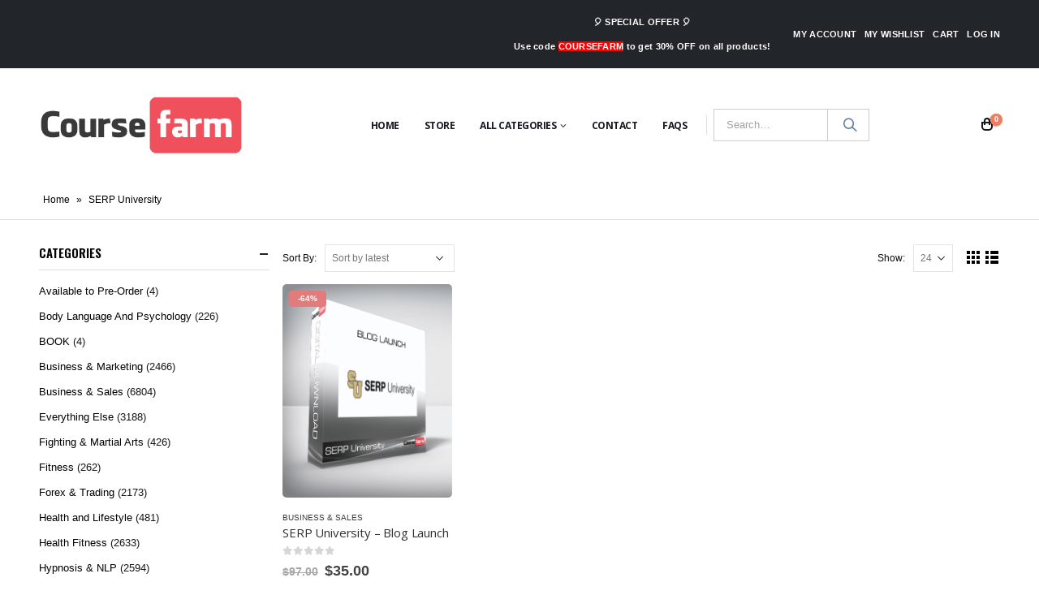

--- FILE ---
content_type: text/html; charset=UTF-8
request_url: https://course-farm.com/product-tag/serp-university/
body_size: 23499
content:
<!DOCTYPE html>
<html lang="en-US">
<head>
	<meta charset="UTF-8"><link rel="preload" href="https://course-farm.com/wp-content/cache/fvm/min/0-css9c3fd146b9f97d49edc1ab99ab71e9c3bcbc220d4aa34b68858ed78ade6ed.css" as="style" media="all" />
<link rel="preload" href="https://course-farm.com/wp-content/cache/fvm/min/0-cssb07b6afa7ec48da349bb7e58a0b94d54468a0c537a6b6b357db269533a923.css" as="style" media="all" />
<link rel="preload" href="https://course-farm.com/wp-content/cache/fvm/min/0-css2c330efdbdbfefb5a68f9d86434885249d9bfb914a3529bd269fc7bfee810.css" as="style" media="all" />
<link rel="preload" href="https://course-farm.com/wp-content/cache/fvm/min/0-css6831a8f07d7f65b0d5f2fd9cf0447d407f848f30ed6499f2fedebeac4b4dc.css" as="style" media="all" />
<link rel="preload" href="https://course-farm.com/wp-content/cache/fvm/min/0-css8389554fe0506c76a428706108c09cb44222266d979bc7a2821995b61b529.css" as="style" media="all" />
<link rel="preload" href="https://course-farm.com/wp-content/cache/fvm/min/0-css03dcf147daebb1f85686c960bc395ed8a057278dd752fb354d2a195fcb68b.css" as="style" media="all" />
<link rel="preload" href="https://course-farm.com/wp-content/cache/fvm/min/0-css6f9f0079806ac724e060d283e5630fca1a0c23f69f9d5e940a1410142795d.css" as="style" media="all" />
<link rel="preload" href="https://course-farm.com/wp-content/cache/fvm/min/0-css1398413994b9ecd33981b899722936ea6a2b149b2fa31a8f353378d2f964e.css" as="style" media="all" />
<link rel="preload" href="https://course-farm.com/wp-content/cache/fvm/min/0-css4c7a6a62a520ebe08bcb2e35b8aa846cb2a7085e786807c97548506a41d9d.css" as="style" media="all" />
<link rel="preload" href="https://course-farm.com/wp-content/cache/fvm/min/0-css332e9dd955e7e1e3558405b36363261177c71145f78e44852d728088a0557.css" as="style" media="all" />
<link rel="preload" href="https://course-farm.com/wp-content/cache/fvm/min/0-css59d3f38c823b1de7eee6e1785fefee387d35f7172511e291c716f1167cf9b.css" as="style" media="all" />
<link rel="preload" href="https://course-farm.com/wp-content/cache/fvm/min/0-cssc1358c408df0b0e7e00e913734144e9f0d059e3194ce6e2e94a3630c74881.css" as="style" media="all" />
<link rel="preload" href="https://course-farm.com/wp-content/cache/fvm/min/0-cssff5e429676e2172663dafca8bf0c7958b258aac7f12fe42e17c77d3b4c8d3.css" as="style" media="all" />
<link rel="preload" href="https://course-farm.com/wp-content/cache/fvm/min/0-cssa258d46cb934c417c376806b9fac3bcd9ca5694be7fc15534e4e677991f9b.css" as="style" media="all" />
<link rel="preload" href="https://course-farm.com/wp-content/cache/fvm/min/0-cssa72e4d5a013d29b982f316fbc61b019e8b8235e16c4312f973c711d32f0e2.css" as="style" media="all" />
<link rel="preload" href="https://course-farm.com/wp-content/cache/fvm/min/0-css42e19d79397019519a536fc4514cedf75ff4adde8ed11eb3b9782d88f8f23.css" as="style" media="all" />
<link rel="preload" href="https://course-farm.com/wp-content/cache/fvm/min/0-css06f85321a19b7b51ec352882d99d33d55947310fdecdb0391f873a26b506c.css" as="style" media="all" />
<link rel="preload" href="https://course-farm.com/wp-content/cache/fvm/min/0-css89fc49d0d8cff0b44428c8c5acd6fdc63fec9b9f408b5d4c340a11997c30a.css" as="style" media="all" />
<link rel="preload" href="https://course-farm.com/wp-content/cache/fvm/min/0-css2ee066e1324fba51bcb57ef110ddd8e5d4b6e9ed95d9de7cb162a3d13c681.css" as="style" media="all" />
<link rel="preload" href="https://course-farm.com/wp-content/cache/fvm/min/0-css4f18da17b8cb53ad4c0dc953cb28f9e8b296f43dd13974d07174cbbc521d3.css" as="style" media="all" />
<link rel="preload" href="https://course-farm.com/wp-content/cache/fvm/min/0-css523a535fdd8f025e8b1ee409164cadaa3c69e5f772fc8f9d59b77112e7563.css" as="style" media="all" />
<link rel="preload" href="https://course-farm.com/wp-content/cache/fvm/min/0-css024cb766776033c5b4ff245cd4c4d0d3caed5e971ebd9d4ec826bd761df94.css" as="style" media="all" /><script data-cfasync="false">if(navigator.userAgent.match(/MSIE|Internet Explorer/i)||navigator.userAgent.match(/Trident\/7\..*?rv:11/i)){var href=document.location.href;if(!href.match(/[?&]iebrowser/)){if(href.indexOf("?")==-1){if(href.indexOf("#")==-1){document.location.href=href+"?iebrowser=1"}else{document.location.href=href.replace("#","?iebrowser=1#")}}else{if(href.indexOf("#")==-1){document.location.href=href+"&iebrowser=1"}else{document.location.href=href.replace("#","&iebrowser=1#")}}}}</script>
<script data-cfasync="false">class FVMLoader{constructor(e){this.triggerEvents=e,this.eventOptions={passive:!0},this.userEventListener=this.triggerListener.bind(this),this.delayedScripts={normal:[],async:[],defer:[]},this.allJQueries=[]}_addUserInteractionListener(e){this.triggerEvents.forEach(t=>window.addEventListener(t,e.userEventListener,e.eventOptions))}_removeUserInteractionListener(e){this.triggerEvents.forEach(t=>window.removeEventListener(t,e.userEventListener,e.eventOptions))}triggerListener(){this._removeUserInteractionListener(this),"loading"===document.readyState?document.addEventListener("DOMContentLoaded",this._loadEverythingNow.bind(this)):this._loadEverythingNow()}async _loadEverythingNow(){this._runAllDelayedCSS(),this._delayEventListeners(),this._delayJQueryReady(this),this._handleDocumentWrite(),this._registerAllDelayedScripts(),await this._loadScriptsFromList(this.delayedScripts.normal),await this._loadScriptsFromList(this.delayedScripts.defer),await this._loadScriptsFromList(this.delayedScripts.async),await this._triggerDOMContentLoaded(),await this._triggerWindowLoad(),window.dispatchEvent(new Event("wpr-allScriptsLoaded"))}_registerAllDelayedScripts(){document.querySelectorAll("script[type=fvmdelay]").forEach(e=>{e.hasAttribute("src")?e.hasAttribute("async")&&!1!==e.async?this.delayedScripts.async.push(e):e.hasAttribute("defer")&&!1!==e.defer||"module"===e.getAttribute("data-type")?this.delayedScripts.defer.push(e):this.delayedScripts.normal.push(e):this.delayedScripts.normal.push(e)})}_runAllDelayedCSS(){document.querySelectorAll("link[rel=fvmdelay]").forEach(e=>{e.setAttribute("rel","stylesheet")})}async _transformScript(e){return await this._requestAnimFrame(),new Promise(t=>{const n=document.createElement("script");let r;[...e.attributes].forEach(e=>{let t=e.nodeName;"type"!==t&&("data-type"===t&&(t="type",r=e.nodeValue),n.setAttribute(t,e.nodeValue))}),e.hasAttribute("src")?(n.addEventListener("load",t),n.addEventListener("error",t)):(n.text=e.text,t()),e.parentNode.replaceChild(n,e)})}async _loadScriptsFromList(e){const t=e.shift();return t?(await this._transformScript(t),this._loadScriptsFromList(e)):Promise.resolve()}_delayEventListeners(){let e={};function t(t,n){!function(t){function n(n){return e[t].eventsToRewrite.indexOf(n)>=0?"wpr-"+n:n}e[t]||(e[t]={originalFunctions:{add:t.addEventListener,remove:t.removeEventListener},eventsToRewrite:[]},t.addEventListener=function(){arguments[0]=n(arguments[0]),e[t].originalFunctions.add.apply(t,arguments)},t.removeEventListener=function(){arguments[0]=n(arguments[0]),e[t].originalFunctions.remove.apply(t,arguments)})}(t),e[t].eventsToRewrite.push(n)}function n(e,t){let n=e[t];Object.defineProperty(e,t,{get:()=>n||function(){},set(r){e["wpr"+t]=n=r}})}t(document,"DOMContentLoaded"),t(window,"DOMContentLoaded"),t(window,"load"),t(window,"pageshow"),t(document,"readystatechange"),n(document,"onreadystatechange"),n(window,"onload"),n(window,"onpageshow")}_delayJQueryReady(e){let t=window.jQuery;Object.defineProperty(window,"jQuery",{get:()=>t,set(n){if(n&&n.fn&&!e.allJQueries.includes(n)){n.fn.ready=n.fn.init.prototype.ready=function(t){e.domReadyFired?t.bind(document)(n):document.addEventListener("DOMContentLoaded2",()=>t.bind(document)(n))};const t=n.fn.on;n.fn.on=n.fn.init.prototype.on=function(){if(this[0]===window){function e(e){return e.split(" ").map(e=>"load"===e||0===e.indexOf("load.")?"wpr-jquery-load":e).join(" ")}"string"==typeof arguments[0]||arguments[0]instanceof String?arguments[0]=e(arguments[0]):"object"==typeof arguments[0]&&Object.keys(arguments[0]).forEach(t=>{delete Object.assign(arguments[0],{[e(t)]:arguments[0][t]})[t]})}return t.apply(this,arguments),this},e.allJQueries.push(n)}t=n}})}async _triggerDOMContentLoaded(){this.domReadyFired=!0,await this._requestAnimFrame(),document.dispatchEvent(new Event("DOMContentLoaded2")),await this._requestAnimFrame(),window.dispatchEvent(new Event("DOMContentLoaded2")),await this._requestAnimFrame(),document.dispatchEvent(new Event("wpr-readystatechange")),await this._requestAnimFrame(),document.wpronreadystatechange&&document.wpronreadystatechange()}async _triggerWindowLoad(){await this._requestAnimFrame(),window.dispatchEvent(new Event("wpr-load")),await this._requestAnimFrame(),window.wpronload&&window.wpronload(),await this._requestAnimFrame(),this.allJQueries.forEach(e=>e(window).trigger("wpr-jquery-load")),window.dispatchEvent(new Event("wpr-pageshow")),await this._requestAnimFrame(),window.wpronpageshow&&window.wpronpageshow()}_handleDocumentWrite(){const e=new Map;document.write=document.writeln=function(t){const n=document.currentScript,r=document.createRange(),i=n.parentElement;let a=e.get(n);void 0===a&&(a=n.nextSibling,e.set(n,a));const s=document.createDocumentFragment();r.setStart(s,0),s.appendChild(r.createContextualFragment(t)),i.insertBefore(s,a)}}async _requestAnimFrame(){return new Promise(e=>requestAnimationFrame(e))}static run(){const e=new FVMLoader(["keydown","mousemove","touchmove","touchstart","touchend","wheel"]);e._addUserInteractionListener(e)}}FVMLoader.run();</script><script type="application/ld+json">
{
  "@context": "https://schema.org",
  "@type": "BookStore",
  "name": "Course Farm",
  "alternateName": "Online Courses & eBooks",
  "id":"https://course.farm/",
  "logo": "https://course.farm/wp-content/uploads/2020/04/course-farm.png",
  "image": "https://course.farm/wp-content/uploads/2020/04/course-farm.png",
  "description": "Course Farm - Online Courses & eBooks, Buying Online Courses & eBooks at Course.farm! Get 20k+ courses & ebooks with discount up to 90% OFF ...",
  "url": "https://course.farm/",
  "telephone": "65-0-97533750",
  "priceRange": "10$-5000$",
  "address": {
    "@type": "PostalAddress",
    "streetAddress": "1 Yishun Street 23, #06-14 YS-ONE, Singapore",
	"addressRegion": "#06-14 YS-ONE",
    "postalCode": "768441",
    "addressCountry": "Singapore"
  },
  "openingHoursSpecification": {
    "@type": "OpeningHoursSpecification",
    "dayOfWeek": [
      "Monday",
      "Tuesday",
      "Wednesday",
      "Thursday",
      "Friday",
      "Saturday",
      "Sunday"
    ],
    "opens": "00:00",
    "closes": "23:59"
  },
  "sameAs": [
    "https://www.facebook.com/coursefarm",
    "https://twitter.com/coursefarmm",
	"https://www.linkedin.com/in/coursefarm/",
	"https://coursefarm.tumblr.com/",
	"https://soundcloud.com/coursefarm",
	"https://www.youtube.com/channel/UC9-4eyyAIryBEUqBsU5b8SA",
    "https://sites.google.com/site/coursefarmm/",
	"https://coursefarmm.blogspot.com/",
    "https://medium.com/@coursefarm",
	"https://coursefarm.weebly.com/"
  ]
}
</script><meta name="viewport" content="width=device-width, initial-scale=1.0, minimum-scale=1.0"><meta name='robots' content='index, follow, max-image-preview:large, max-snippet:-1, max-video-preview:-1' /><title>SERP University Archives - Course Farm - Online Courses And eBooks</title><link rel="canonical" href="https://course-farm.com/product-tag/serp-university/" /><meta property="og:locale" content="en_US" /><meta property="og:type" content="article" /><meta property="og:title" content="SERP University Archives" /><meta property="og:url" content="https://course-farm.com/product-tag/serp-university/" /><meta property="og:site_name" content="Course Farm - Online Courses And eBooks" /><meta name="twitter:card" content="summary_large_image" /><script type="application/ld+json" class="yoast-schema-graph">{"@context":"https://schema.org","@graph":[{"@type":"CollectionPage","@id":"https://course-farm.com/product-tag/serp-university/","url":"https://course-farm.com/product-tag/serp-university/","name":"SERP University Archives - Course Farm - Online Courses And eBooks","isPartOf":{"@id":"https://course-farm.com/#website"},"primaryImageOfPage":{"@id":"https://course-farm.com/product-tag/serp-university/#primaryimage"},"image":{"@id":"https://course-farm.com/product-tag/serp-university/#primaryimage"},"thumbnailUrl":"https://course-farm.com/wp-content/uploads/2022/02/SERP-University-Blog-Launch-1.png","breadcrumb":{"@id":"https://course-farm.com/product-tag/serp-university/#breadcrumb"},"inLanguage":"en-US"},{"@type":"ImageObject","inLanguage":"en-US","@id":"https://course-farm.com/product-tag/serp-university/#primaryimage","url":"https://course-farm.com/wp-content/uploads/2022/02/SERP-University-Blog-Launch-1.png","contentUrl":"https://course-farm.com/wp-content/uploads/2022/02/SERP-University-Blog-Launch-1.png","width":450,"height":566,"caption":"SERP University - Blog Launch"},{"@type":"BreadcrumbList","@id":"https://course-farm.com/product-tag/serp-university/#breadcrumb","itemListElement":[{"@type":"ListItem","position":1,"name":"Home","item":"https://course-farm.com/"},{"@type":"ListItem","position":2,"name":"SERP University"}]},{"@type":"WebSite","@id":"https://course-farm.com/#website","url":"https://course-farm.com/","name":"Course Farm - Online Courses And eBooks","description":"Online Courses And eBooks","potentialAction":[{"@type":"SearchAction","target":{"@type":"EntryPoint","urlTemplate":"https://course-farm.com/?s={search_term_string}"},"query-input":{"@type":"PropertyValueSpecification","valueRequired":true,"valueName":"search_term_string"}}],"inLanguage":"en-US"}]}</script><link rel="alternate" type="application/rss+xml" title="Course Farm - Online Courses And eBooks &raquo; Feed" href="https://course-farm.com/feed/" /><link rel="alternate" type="application/rss+xml" title="Course Farm - Online Courses And eBooks &raquo; Comments Feed" href="https://course-farm.com/comments/feed/" /><link rel="alternate" type="application/rss+xml" title="Course Farm - Online Courses And eBooks &raquo; SERP University Tag Feed" href="https://course-farm.com/product-tag/serp-university/feed/" />	
	
	
	<link rel="profile" href="https://gmpg.org/xfn/11" />
	

		<link rel="shortcut icon" href="//course-farm.com/wp-content/uploads/2020/04/CourseFarm-favico.ico" type="image/x-icon" />
		
		
		
		

				<script>document.documentElement.className = document.documentElement.className + ' yes-js js_active js'</script>
			
	<style media="all">img:is([sizes="auto" i],[sizes^="auto," i]){contain-intrinsic-size:3000px 1500px}</style>
	
            <script data-no-defer="1" data-ezscrex="false" data-cfasync="false" data-pagespeed-no-defer data-cookieconsent="ignore">
                var ctPublicFunctions = {"_ajax_nonce":"91c2d84e5a","_rest_nonce":"3c788b7fb3","_ajax_url":"\/wp-admin\/admin-ajax.php","_rest_url":"https:\/\/course-farm.com\/wp-json\/","data__cookies_type":"none","data__ajax_type":"rest","data__bot_detector_enabled":"0","data__frontend_data_log_enabled":1,"cookiePrefix":"","wprocket_detected":false,"host_url":"course-farm.com","text__ee_click_to_select":"Click to select the whole data","text__ee_original_email":"The complete one is","text__ee_got_it":"Got it","text__ee_blocked":"Blocked","text__ee_cannot_connect":"Cannot connect","text__ee_cannot_decode":"Can not decode email. Unknown reason","text__ee_email_decoder":"CleanTalk email decoder","text__ee_wait_for_decoding":"The magic is on the way!","text__ee_decoding_process":"Please wait a few seconds while we decode the contact data."}
            </script>
        
            <script data-no-defer="1" data-ezscrex="false" data-cfasync="false" data-pagespeed-no-defer data-cookieconsent="ignore">
                var ctPublic = {"_ajax_nonce":"91c2d84e5a","settings__forms__check_internal":"0","settings__forms__check_external":"0","settings__forms__force_protection":"0","settings__forms__search_test":"1","settings__forms__wc_add_to_cart":"0","settings__data__bot_detector_enabled":"0","settings__sfw__anti_crawler":0,"blog_home":"https:\/\/course-farm.com\/","pixel__setting":"3","pixel__enabled":true,"pixel__url":"https:\/\/moderate8-v4.cleantalk.org\/pixel\/5ff984e166b9e89e7efe7cdbc3241e1f.gif","data__email_check_before_post":"1","data__email_check_exist_post":"0","data__cookies_type":"none","data__key_is_ok":true,"data__visible_fields_required":true,"wl_brandname":"Anti-Spam by CleanTalk","wl_brandname_short":"CleanTalk","ct_checkjs_key":"642a62721b6e0b94e6af6299c1b3edc9315d1431b2678abdf8142f9d2dec042d","emailEncoderPassKey":"af1071e82cbcc6b6d72634d8172fa0f8","bot_detector_forms_excluded":"W10=","advancedCacheExists":false,"varnishCacheExists":false,"wc_ajax_add_to_cart":true}
            </script>
        
	
	
	
	
	
	
	
	
	
	
	






<link rel='stylesheet' id='wc-points-and-rewards-blocks-integration-css' href='https://course-farm.com/wp-content/cache/fvm/min/0-css9c3fd146b9f97d49edc1ab99ab71e9c3bcbc220d4aa34b68858ed78ade6ed.css' type='text/css' media='all' />
<link rel='stylesheet' id='wp-block-library-css' href='https://course-farm.com/wp-content/cache/fvm/min/0-cssb07b6afa7ec48da349bb7e58a0b94d54468a0c537a6b6b357db269533a923.css' type='text/css' media='all' />
<style id='wp-block-library-theme-inline-css' type='text/css' media="all">.wp-block-audio :where(figcaption){color:#555;font-size:13px;text-align:center}.is-dark-theme .wp-block-audio :where(figcaption){color:#ffffffa6}.wp-block-audio{margin:0 0 1em}.wp-block-code{border:1px solid #ccc;border-radius:4px;font-family:Menlo,Consolas,monaco,monospace;padding:.8em 1em}.wp-block-embed :where(figcaption){color:#555;font-size:13px;text-align:center}.is-dark-theme .wp-block-embed :where(figcaption){color:#ffffffa6}.wp-block-embed{margin:0 0 1em}.blocks-gallery-caption{color:#555;font-size:13px;text-align:center}.is-dark-theme .blocks-gallery-caption{color:#ffffffa6}:root :where(.wp-block-image figcaption){color:#555;font-size:13px;text-align:center}.is-dark-theme :root :where(.wp-block-image figcaption){color:#ffffffa6}.wp-block-image{margin:0 0 1em}.wp-block-pullquote{border-bottom:4px solid;border-top:4px solid;color:currentColor;margin-bottom:1.75em}.wp-block-pullquote cite,.wp-block-pullquote footer,.wp-block-pullquote__citation{color:currentColor;font-size:.8125em;font-style:normal;text-transform:uppercase}.wp-block-quote{border-left:.25em solid;margin:0 0 1.75em;padding-left:1em}.wp-block-quote cite,.wp-block-quote footer{color:currentColor;font-size:.8125em;font-style:normal;position:relative}.wp-block-quote:where(.has-text-align-right){border-left:none;border-right:.25em solid;padding-left:0;padding-right:1em}.wp-block-quote:where(.has-text-align-center){border:none;padding-left:0}.wp-block-quote.is-large,.wp-block-quote.is-style-large,.wp-block-quote:where(.is-style-plain){border:none}.wp-block-search .wp-block-search__label{font-weight:700}.wp-block-search__button{border:1px solid #ccc;padding:.375em .625em}:where(.wp-block-group.has-background){padding:1.25em 2.375em}.wp-block-separator.has-css-opacity{opacity:.4}.wp-block-separator{border:none;border-bottom:2px solid;margin-left:auto;margin-right:auto}.wp-block-separator.has-alpha-channel-opacity{opacity:1}.wp-block-separator:not(.is-style-wide):not(.is-style-dots){width:100px}.wp-block-separator.has-background:not(.is-style-dots){border-bottom:none;height:1px}.wp-block-separator.has-background:not(.is-style-wide):not(.is-style-dots){height:2px}.wp-block-table{margin:0 0 1em}.wp-block-table td,.wp-block-table th{word-break:normal}.wp-block-table :where(figcaption){color:#555;font-size:13px;text-align:center}.is-dark-theme .wp-block-table :where(figcaption){color:#ffffffa6}.wp-block-video :where(figcaption){color:#555;font-size:13px;text-align:center}.is-dark-theme .wp-block-video :where(figcaption){color:#ffffffa6}.wp-block-video{margin:0 0 1em}:root :where(.wp-block-template-part.has-background){margin-bottom:0;margin-top:0;padding:1.25em 2.375em}</style>
<style id='classic-theme-styles-inline-css' type='text/css' media="all">/*! This file is auto-generated */
.wp-block-button__link{color:#fff;background-color:#32373c;border-radius:9999px;box-shadow:none;text-decoration:none;padding:calc(.667em + 2px) calc(1.333em + 2px);font-size:1.125em}.wp-block-file__button{background:#32373c;color:#fff;text-decoration:none}</style>
<link rel='stylesheet' id='yith-wcan-shortcodes-css' href='https://course-farm.com/wp-content/cache/fvm/min/0-css2c330efdbdbfefb5a68f9d86434885249d9bfb914a3529bd269fc7bfee810.css' type='text/css' media='all' />
<style id='yith-wcan-shortcodes-inline-css' type='text/css' media="all">:root{--yith-wcan-filters_colors_titles:#434343;--yith-wcan-filters_colors_background:#FFFFFF;--yith-wcan-filters_colors_accent:#A7144C;--yith-wcan-filters_colors_accent_r:167;--yith-wcan-filters_colors_accent_g:20;--yith-wcan-filters_colors_accent_b:76;--yith-wcan-color_swatches_border_radius:100%;--yith-wcan-color_swatches_size:30px;--yith-wcan-labels_style_background:#FFFFFF;--yith-wcan-labels_style_background_hover:#A7144C;--yith-wcan-labels_style_background_active:#A7144C;--yith-wcan-labels_style_text:#434343;--yith-wcan-labels_style_text_hover:#FFFFFF;--yith-wcan-labels_style_text_active:#FFFFFF;--yith-wcan-anchors_style_text:#434343;--yith-wcan-anchors_style_text_hover:#A7144C;--yith-wcan-anchors_style_text_active:#A7144C}</style>
<link rel='stylesheet' id='jquery-selectBox-css' href='https://course-farm.com/wp-content/cache/fvm/min/0-css6831a8f07d7f65b0d5f2fd9cf0447d407f848f30ed6499f2fedebeac4b4dc.css' type='text/css' media='all' />
<link rel='stylesheet' id='woocommerce_prettyPhoto_css-css' href='https://course-farm.com/wp-content/cache/fvm/min/0-css8389554fe0506c76a428706108c09cb44222266d979bc7a2821995b61b529.css' type='text/css' media='all' />
<link rel='stylesheet' id='yith-wcwl-main-css' href='https://course-farm.com/wp-content/cache/fvm/min/0-css03dcf147daebb1f85686c960bc395ed8a057278dd752fb354d2a195fcb68b.css' type='text/css' media='all' />
<style id='yith-wcwl-main-inline-css' type='text/css' media="all">:root{--rounded-corners-radius:16px;--add-to-cart-rounded-corners-radius:16px;--color-headers-background:#F4F4F4;--feedback-duration:3s}:root{--rounded-corners-radius:16px;--add-to-cart-rounded-corners-radius:16px;--color-headers-background:#F4F4F4;--feedback-duration:3s}</style>
<style id='global-styles-inline-css' type='text/css' media="all">:root{--wp--preset--aspect-ratio--square:1;--wp--preset--aspect-ratio--4-3:4/3;--wp--preset--aspect-ratio--3-4:3/4;--wp--preset--aspect-ratio--3-2:3/2;--wp--preset--aspect-ratio--2-3:2/3;--wp--preset--aspect-ratio--16-9:16/9;--wp--preset--aspect-ratio--9-16:9/16;--wp--preset--color--black:#000000;--wp--preset--color--cyan-bluish-gray:#abb8c3;--wp--preset--color--white:#ffffff;--wp--preset--color--pale-pink:#f78da7;--wp--preset--color--vivid-red:#cf2e2e;--wp--preset--color--luminous-vivid-orange:#ff6900;--wp--preset--color--luminous-vivid-amber:#fcb900;--wp--preset--color--light-green-cyan:#7bdcb5;--wp--preset--color--vivid-green-cyan:#00d084;--wp--preset--color--pale-cyan-blue:#8ed1fc;--wp--preset--color--vivid-cyan-blue:#0693e3;--wp--preset--color--vivid-purple:#9b51e0;--wp--preset--color--primary:#0088cc;--wp--preset--color--secondary:#e36159;--wp--preset--color--tertiary:#2baab1;--wp--preset--color--quaternary:#383f48;--wp--preset--color--dark:#212529;--wp--preset--color--light:#ffffff;--wp--preset--gradient--vivid-cyan-blue-to-vivid-purple:linear-gradient(135deg,rgba(6,147,227,1) 0%,rgb(155,81,224) 100%);--wp--preset--gradient--light-green-cyan-to-vivid-green-cyan:linear-gradient(135deg,rgb(122,220,180) 0%,rgb(0,208,130) 100%);--wp--preset--gradient--luminous-vivid-amber-to-luminous-vivid-orange:linear-gradient(135deg,rgba(252,185,0,1) 0%,rgba(255,105,0,1) 100%);--wp--preset--gradient--luminous-vivid-orange-to-vivid-red:linear-gradient(135deg,rgba(255,105,0,1) 0%,rgb(207,46,46) 100%);--wp--preset--gradient--very-light-gray-to-cyan-bluish-gray:linear-gradient(135deg,rgb(238,238,238) 0%,rgb(169,184,195) 100%);--wp--preset--gradient--cool-to-warm-spectrum:linear-gradient(135deg,rgb(74,234,220) 0%,rgb(151,120,209) 20%,rgb(207,42,186) 40%,rgb(238,44,130) 60%,rgb(251,105,98) 80%,rgb(254,248,76) 100%);--wp--preset--gradient--blush-light-purple:linear-gradient(135deg,rgb(255,206,236) 0%,rgb(152,150,240) 100%);--wp--preset--gradient--blush-bordeaux:linear-gradient(135deg,rgb(254,205,165) 0%,rgb(254,45,45) 50%,rgb(107,0,62) 100%);--wp--preset--gradient--luminous-dusk:linear-gradient(135deg,rgb(255,203,112) 0%,rgb(199,81,192) 50%,rgb(65,88,208) 100%);--wp--preset--gradient--pale-ocean:linear-gradient(135deg,rgb(255,245,203) 0%,rgb(182,227,212) 50%,rgb(51,167,181) 100%);--wp--preset--gradient--electric-grass:linear-gradient(135deg,rgb(202,248,128) 0%,rgb(113,206,126) 100%);--wp--preset--gradient--midnight:linear-gradient(135deg,rgb(2,3,129) 0%,rgb(40,116,252) 100%);--wp--preset--font-size--small:13px;--wp--preset--font-size--medium:20px;--wp--preset--font-size--large:36px;--wp--preset--font-size--x-large:42px;--wp--preset--spacing--20:0.44rem;--wp--preset--spacing--30:0.67rem;--wp--preset--spacing--40:1rem;--wp--preset--spacing--50:1.5rem;--wp--preset--spacing--60:2.25rem;--wp--preset--spacing--70:3.38rem;--wp--preset--spacing--80:5.06rem;--wp--preset--shadow--natural:6px 6px 9px rgba(0, 0, 0, 0.2);--wp--preset--shadow--deep:12px 12px 50px rgba(0, 0, 0, 0.4);--wp--preset--shadow--sharp:6px 6px 0px rgba(0, 0, 0, 0.2);--wp--preset--shadow--outlined:6px 6px 0px -3px rgba(255, 255, 255, 1), 6px 6px rgba(0, 0, 0, 1);--wp--preset--shadow--crisp:6px 6px 0px rgba(0, 0, 0, 1)}:where(.is-layout-flex){gap:.5em}:where(.is-layout-grid){gap:.5em}body .is-layout-flex{display:flex}.is-layout-flex{flex-wrap:wrap;align-items:center}.is-layout-flex>:is(*,div){margin:0}body .is-layout-grid{display:grid}.is-layout-grid>:is(*,div){margin:0}:where(.wp-block-columns.is-layout-flex){gap:2em}:where(.wp-block-columns.is-layout-grid){gap:2em}:where(.wp-block-post-template.is-layout-flex){gap:1.25em}:where(.wp-block-post-template.is-layout-grid){gap:1.25em}.has-black-color{color:var(--wp--preset--color--black)!important}.has-cyan-bluish-gray-color{color:var(--wp--preset--color--cyan-bluish-gray)!important}.has-white-color{color:var(--wp--preset--color--white)!important}.has-pale-pink-color{color:var(--wp--preset--color--pale-pink)!important}.has-vivid-red-color{color:var(--wp--preset--color--vivid-red)!important}.has-luminous-vivid-orange-color{color:var(--wp--preset--color--luminous-vivid-orange)!important}.has-luminous-vivid-amber-color{color:var(--wp--preset--color--luminous-vivid-amber)!important}.has-light-green-cyan-color{color:var(--wp--preset--color--light-green-cyan)!important}.has-vivid-green-cyan-color{color:var(--wp--preset--color--vivid-green-cyan)!important}.has-pale-cyan-blue-color{color:var(--wp--preset--color--pale-cyan-blue)!important}.has-vivid-cyan-blue-color{color:var(--wp--preset--color--vivid-cyan-blue)!important}.has-vivid-purple-color{color:var(--wp--preset--color--vivid-purple)!important}.has-black-background-color{background-color:var(--wp--preset--color--black)!important}.has-cyan-bluish-gray-background-color{background-color:var(--wp--preset--color--cyan-bluish-gray)!important}.has-white-background-color{background-color:var(--wp--preset--color--white)!important}.has-pale-pink-background-color{background-color:var(--wp--preset--color--pale-pink)!important}.has-vivid-red-background-color{background-color:var(--wp--preset--color--vivid-red)!important}.has-luminous-vivid-orange-background-color{background-color:var(--wp--preset--color--luminous-vivid-orange)!important}.has-luminous-vivid-amber-background-color{background-color:var(--wp--preset--color--luminous-vivid-amber)!important}.has-light-green-cyan-background-color{background-color:var(--wp--preset--color--light-green-cyan)!important}.has-vivid-green-cyan-background-color{background-color:var(--wp--preset--color--vivid-green-cyan)!important}.has-pale-cyan-blue-background-color{background-color:var(--wp--preset--color--pale-cyan-blue)!important}.has-vivid-cyan-blue-background-color{background-color:var(--wp--preset--color--vivid-cyan-blue)!important}.has-vivid-purple-background-color{background-color:var(--wp--preset--color--vivid-purple)!important}.has-black-border-color{border-color:var(--wp--preset--color--black)!important}.has-cyan-bluish-gray-border-color{border-color:var(--wp--preset--color--cyan-bluish-gray)!important}.has-white-border-color{border-color:var(--wp--preset--color--white)!important}.has-pale-pink-border-color{border-color:var(--wp--preset--color--pale-pink)!important}.has-vivid-red-border-color{border-color:var(--wp--preset--color--vivid-red)!important}.has-luminous-vivid-orange-border-color{border-color:var(--wp--preset--color--luminous-vivid-orange)!important}.has-luminous-vivid-amber-border-color{border-color:var(--wp--preset--color--luminous-vivid-amber)!important}.has-light-green-cyan-border-color{border-color:var(--wp--preset--color--light-green-cyan)!important}.has-vivid-green-cyan-border-color{border-color:var(--wp--preset--color--vivid-green-cyan)!important}.has-pale-cyan-blue-border-color{border-color:var(--wp--preset--color--pale-cyan-blue)!important}.has-vivid-cyan-blue-border-color{border-color:var(--wp--preset--color--vivid-cyan-blue)!important}.has-vivid-purple-border-color{border-color:var(--wp--preset--color--vivid-purple)!important}.has-vivid-cyan-blue-to-vivid-purple-gradient-background{background:var(--wp--preset--gradient--vivid-cyan-blue-to-vivid-purple)!important}.has-light-green-cyan-to-vivid-green-cyan-gradient-background{background:var(--wp--preset--gradient--light-green-cyan-to-vivid-green-cyan)!important}.has-luminous-vivid-amber-to-luminous-vivid-orange-gradient-background{background:var(--wp--preset--gradient--luminous-vivid-amber-to-luminous-vivid-orange)!important}.has-luminous-vivid-orange-to-vivid-red-gradient-background{background:var(--wp--preset--gradient--luminous-vivid-orange-to-vivid-red)!important}.has-very-light-gray-to-cyan-bluish-gray-gradient-background{background:var(--wp--preset--gradient--very-light-gray-to-cyan-bluish-gray)!important}.has-cool-to-warm-spectrum-gradient-background{background:var(--wp--preset--gradient--cool-to-warm-spectrum)!important}.has-blush-light-purple-gradient-background{background:var(--wp--preset--gradient--blush-light-purple)!important}.has-blush-bordeaux-gradient-background{background:var(--wp--preset--gradient--blush-bordeaux)!important}.has-luminous-dusk-gradient-background{background:var(--wp--preset--gradient--luminous-dusk)!important}.has-pale-ocean-gradient-background{background:var(--wp--preset--gradient--pale-ocean)!important}.has-electric-grass-gradient-background{background:var(--wp--preset--gradient--electric-grass)!important}.has-midnight-gradient-background{background:var(--wp--preset--gradient--midnight)!important}.has-small-font-size{font-size:var(--wp--preset--font-size--small)!important}.has-medium-font-size{font-size:var(--wp--preset--font-size--medium)!important}.has-large-font-size{font-size:var(--wp--preset--font-size--large)!important}.has-x-large-font-size{font-size:var(--wp--preset--font-size--x-large)!important}:where(.wp-block-post-template.is-layout-flex){gap:1.25em}:where(.wp-block-post-template.is-layout-grid){gap:1.25em}:where(.wp-block-columns.is-layout-flex){gap:2em}:where(.wp-block-columns.is-layout-grid){gap:2em}:root :where(.wp-block-pullquote){font-size:1.5em;line-height:1.6}</style>
<link rel='stylesheet' id='cleantalk-public-css-css' href='https://course-farm.com/wp-content/cache/fvm/min/0-css6f9f0079806ac724e060d283e5630fca1a0c23f69f9d5e940a1410142795d.css' type='text/css' media='all' />
<link rel='stylesheet' id='cleantalk-email-decoder-css-css' href='https://course-farm.com/wp-content/cache/fvm/min/0-css1398413994b9ecd33981b899722936ea6a2b149b2fa31a8f353378d2f964e.css' type='text/css' media='all' />
<link rel='stylesheet' id='contact-form-7-css' href='https://course-farm.com/wp-content/cache/fvm/min/0-css4c7a6a62a520ebe08bcb2e35b8aa846cb2a7085e786807c97548506a41d9d.css' type='text/css' media='all' />
<style id='woocommerce-inline-inline-css' type='text/css' media="all">.woocommerce form .form-row .required{visibility:visible}</style>
<link rel='stylesheet' id='wt-woocommerce-related-products-css' href='https://course-farm.com/wp-content/cache/fvm/min/0-css332e9dd955e7e1e3558405b36363261177c71145f78e44852d728088a0557.css' type='text/css' media='all' />
<link rel='stylesheet' id='carousel-css-css' href='https://course-farm.com/wp-content/cache/fvm/min/0-css59d3f38c823b1de7eee6e1785fefee387d35f7172511e291c716f1167cf9b.css' type='text/css' media='all' />
<link rel='stylesheet' id='carousel-theme-css-css' href='https://course-farm.com/wp-content/cache/fvm/min/0-cssc1358c408df0b0e7e00e913734144e9f0d059e3194ce6e2e94a3630c74881.css' type='text/css' media='all' />
<link rel='stylesheet' id='yith_wcas_frontend-css' href='https://course-farm.com/wp-content/cache/fvm/min/0-cssff5e429676e2172663dafca8bf0c7958b258aac7f12fe42e17c77d3b4c8d3.css' type='text/css' media='all' />
<style id='yith_wcas_frontend-inline-css' type='text/css' media="all">.autocomplete-suggestion{padding-right:0}.woocommerce .autocomplete-suggestion span.yith_wcas_result_on_sale,.autocomplete-suggestion span.yith_wcas_result_on_sale{background:#7eb742;color:#fff}.woocommerce .autocomplete-suggestion span.yith_wcas_result_outofstock,.autocomplete-suggestion span.yith_wcas_result_outofstock{background:#7a7a7a;color:#fff}.woocommerce .autocomplete-suggestion span.yith_wcas_result_featured,.autocomplete-suggestion span.yith_wcas_result_featured{background:#c0392b;color:#fff}.autocomplete-suggestion img{width:50px}.autocomplete-suggestion .yith_wcas_result_content .title{color:#004b91}.autocomplete-suggestion{min-height:60px}</style>

<link rel='stylesheet' id='js_composer_front-css' href='https://course-farm.com/wp-content/cache/fvm/min/0-cssa258d46cb934c417c376806b9fac3bcd9ca5694be7fc15534e4e677991f9b.css' type='text/css' media='all' />
<link rel='stylesheet' id='bootstrap-css' href='https://course-farm.com/wp-content/cache/fvm/min/0-cssa72e4d5a013d29b982f316fbc61b019e8b8235e16c4312f973c711d32f0e2.css' type='text/css' media='all' />
<link rel='stylesheet' id='porto-plugins-css' href='https://course-farm.com/wp-content/cache/fvm/min/0-css42e19d79397019519a536fc4514cedf75ff4adde8ed11eb3b9782d88f8f23.css' type='text/css' media='all' />
<link rel='stylesheet' id='porto-theme-css' href='https://course-farm.com/wp-content/cache/fvm/min/0-css06f85321a19b7b51ec352882d99d33d55947310fdecdb0391f873a26b506c.css' type='text/css' media='all' />
<link rel='stylesheet' id='porto-shortcodes-css' href='https://course-farm.com/wp-content/cache/fvm/min/0-css89fc49d0d8cff0b44428c8c5acd6fdc63fec9b9f408b5d4c340a11997c30a.css' type='text/css' media='all' />
<link rel='stylesheet' id='porto-theme-shop-css' href='https://course-farm.com/wp-content/cache/fvm/min/0-css2ee066e1324fba51bcb57ef110ddd8e5d4b6e9ed95d9de7cb162a3d13c681.css' type='text/css' media='all' />
<link rel='stylesheet' id='porto-dynamic-style-css' href='https://course-farm.com/wp-content/cache/fvm/min/0-css4f18da17b8cb53ad4c0dc953cb28f9e8b296f43dd13974d07174cbbc521d3.css' type='text/css' media='all' />
<link rel='stylesheet' id='porto-style-css' href='https://course-farm.com/wp-content/cache/fvm/min/0-css523a535fdd8f025e8b1ee409164cadaa3c69e5f772fc8f9d59b77112e7563.css' type='text/css' media='all' />
<style id='porto-style-inline-css' type='text/css' media="all">#header .logo,.side-header-narrow-bar-logo{max-width:195px}@media (min-width:1216px){#header .logo{max-width:250px}}@media (max-width:991px){#header .logo{max-width:110px}}@media (max-width:767px){#header .logo{max-width:110px}}#header.sticky-header .logo{max-width:100px}.page-top .page-title-wrap{line-height:0}.page-top .page-title:not(.b-none):after{content:'';position:absolute;width:100%;left:0;border-bottom:1px solid #08c;bottom:-13px}body.single-product .page-top .breadcrumbs-wrap{padding-right:55px}#login-form-popup{position:relative;width:80%;max-width:872px;margin-left:auto;margin-right:auto}#login-form-popup .featured-box{margin-bottom:0;box-shadow:none;border:none}#login-form-popup .featured-box .box-content{padding:25px 35px}#login-form-popup .featured-box h2{text-transform:uppercase;font-size:15px;letter-spacing:.05em;font-weight:600;color:#313131;line-height:2}.porto-social-login-section{background:#f4f4f2;text-align:center;padding:20px 20px 25px}.porto-social-login-section p{text-transform:uppercase;font-size:12px;color:#313131;font-weight:600;margin-bottom:8px}#login-form-popup .col2-set{margin-left:-20px;margin-right:-20px}#login-form-popup .col-1,#login-form-popup .col-2{padding-left:20px;padding-right:20px}@media (min-width:992px){#login-form-popup .col-1{border-right:1px solid #f5f6f6}}#login-form-popup .input-text{box-shadow:none;padding-top:10px;padding-bottom:10px;border-color:#ddd;border-radius:2px}#login-form-popup form label{font-size:12px;line-height:1}#login-form-popup .form-row{margin-bottom:20px}#login-form-popup .button{border-radius:2px;padding:10px 24px;text-transform:uppercase;text-shadow:none;font-family:Poppins;font-size:12px;letter-spacing:.025em;color:#fff}#login-form-popup label.inline{margin-top:15px;float:right;position:relative;cursor:pointer;line-height:1.5}#login-form-popup label.inline input[type=checkbox]{opacity:0;margin-right:8px;margin-top:0;margin-bottom:0}#login-form-popup label.inline span:before{content:'';position:absolute;border:1px solid #ddd;border-radius:1px;width:16px;height:16px;left:0;top:0;text-align:center;line-height:15px;font-family:'Font Awesome 5 Free';font-weight:900;font-size:9px;color:#aaa}#login-form-popup label.inline input[type=checkbox]:checked+span:before{content:'\f00c'}#login-form-popup .social-button{text-decoration:none;margin-left:10px;margin-right:10px}#login-form-popup .social-button i{font-size:16px;margin-right:8px}#login-form-popup p.status{color:#313131}#login-form-popup .lost_password{margin-top:-15px;font-size:13px;margin-bottom:0}.porto-social-login-section .google-plus{background:#dd4e31}.porto-social-login-section .facebook{background:#3a589d}.porto-social-login-section .twitter{background:#1aa9e1}html.panel-opened body>.mfp-bg{z-index:9042}html.panel-opened body>.mfp-wrap{z-index:9043}.widget-title,.widgettitle{font-family:Oswald}body.woocommerce .left-sidebar,body.woocommerce .right-sidebar,body.woocommerce .main-content{padding-top:30px}.single-product .product-summary-images{padding-top:22px}.product-layout-extended .product-summary-wrap .summary-before{margin-bottom:0}.single-product .product-layout-transparent{margin-top:-30px}#header .header-contact span{margin-top:-2px!important;display:inline-block;font-size:11px;font-weight:600;text-align:left;letter-spacing:0}#header .header-contact span b{font-size:18px;font-weight:700;display:block;line-height:15px;letter-spacing:0}#mini-cart .cart-items{background-color:#ed7e63}#mini-cart .cart-head:after{color:#606669}.breadcrumb,.page-top ul.breadcrumb>li a{font-family:Oswald;font-weight:700}@media (min-width:992px){#header .header-main .header-center{padding-right:0}}.home-categories .slider-title{color:#fff;text-align:center}.home-categories .slider-title .inline-title{background:#65829d;padding-left:10px;padding-right:10px;position:relative;z-index:2}.home-categories .slider-title .line{border-bottom:1px solid #7e98b1;left:0!important;width:100%!important}.home-categories .owl-carousel .owl-nav{top:50%;margin-top:0!important;width:100%}.vc_text_separator{margin-bottom:30px}.thumb-info-caption .thumb-info-caption-text,.testimonial.testimonial-style-4 blockquote p{font-size:14px;line-height:1.6em}.home .thumb-info-side-image{border:none}.testimonial.testimonial-style-4 blockquote{padding-left:45px;margin-left:55px;padding-top:5px}.testimonial.testimonial-style-4 blockquote:before,.testimonial.testimonial-style-4 blockquote:after{font-size:45px;color:#65829d}.porto-testimonial{position:relative}.testimonial.testimonial-style-4{padding-top:80px}.testimonial.testimonial-style-4 .testimonial-author{position:absolute;top:0;left:0;margin:0}.testimonial .testimonial-author span{white-space:nowrap}.testimonial .testimonial-author .testimonial-author-thumbnail{margin-right:20px}.home .post-carousel .post-item{position:relative}.home .post-carousel .post-item .post-image{float:left;width:45%;margin-right:20px;margin-bottom:20px;margin-top:0}.home .post-carousel .post-item .post-date{float:none;position:absolute;top:8px;left:8px;background:#65829d;color:#fff;font-family:Oswald;font-weight:400;text-transform:uppercase;padding:10px 0;width:44px}.home .post-carousel .post-item h4{padding-top:15px;font-size:18px;font-weight:600;line-height:1.4em}.home .post-carousel .post-item h4 a{color:inherit}.home .post-carousel .post-item .post-date>span{background:none;color:inherit;padding:0;line-height:1.1em;font-weight:inherit;letter-spacing:.05em}.home .post-carousel .post-item .post-date .day{font-size:18px}.home .post-carousel .post-item .post-date .month{font-size:13px}.home .post-carousel .btn{border:none;background:#e1e6ea;font-family:Oswald;font-size:12px;text-transform:uppercase;padding:8px 16px;margin:0}.thumb-info .thumb-info-wrap{position:absolute;left:0;top:0;width:100%;height:100%;display:-webkit-flex;display:-moz-flex;display:-ms-flexbox;display:flex;-webkit-align-items:center;-moz-align-items:center;-ms-flex-align:center;align-items:center}.thumb-info .thumb-info-type{padding:0;margin:0;background:none;text-transform:uppercase;opacity:.5}.thumb-info .thumb-info-title{position:static;padding:0;margin-left:30px;background:none!important}ul.products li.product-category .thumb-info h3{font-family:Oswald;letter-spacing:.1em;font-size:20px}.porto-just-arrived-products .add-links-wrap{display:none}.products-slider.show-nav-title .owl-nav{margin-top:-20px}.owl-carousel.show-nav-title .owl-nav [class*="owl-"]{font-size:14px;color:#738ca5}.owl-carousel.show-nav-title .owl-nav .owl-prev{left:-40px}.owl-carousel.show-nav-title .owl-nav [class*="owl-"]:hover{color:#363636;font-size:14px}.owl-carousel .owl-nav [class*="owl-"]{background:none!important;border:none!important;text-shadow:none}.owl-carousel .owl-nav .owl-prev:before{content:"\e829"}.owl-carousel .owl-nav .owl-next:before{content:"\e828"}.porto-owl-nav-lg .owl-nav [class*="owl-"]{font-size:22px!important;color:#d8d8d8!important}ul.products li.product-col .price{margin-bottom:18px}.star-rating span:before{color:#575f68}.add-links .add_to_cart_button,.add-links .add_to_cart_read_more{font-size:12px}ul.products li.product-col .add_to_cart_button{font-weight:700}.product-layout-wide_grid .product-summary-wrap{margin-top:0}.section-title,.slider-title,.widget .widgettitle,.widget .widget-title,.widget .widgettitle a,.widget .widget-title a,.widget_calendar caption{color:#000}.sidebar-content{color:#000}body.woocommerce-page.archive .sidebar-content{border:none}body.woocommerce-page.archive .sidebar-content aside.widget{border-bottom:none;padding:0 0 20px 0}body.woocommerce-page.archive .sidebar-content .widget .widget-title{border-bottom:1px solid #dfdfdf;padding-bottom:10px}.widget_product_categories ul li>a,.widget_price_filter ul li>a,.widget_layered_nav ul li>a,.widget_layered_nav_filters ul li>a,.widget_rating_filter ul li>a,.widget_product_categories ol li>a,.widget_price_filter ol li>a,.widget_layered_nav ol li>a,.widget_layered_nav_filters ol li>a,.widget_rating_filter ol li>a{color:#000}.sidebar .product-categories li>a,.widget>div>ul,.widget>ul{font-weight:400;font-size:13px}.widget>div>ul li,.widget>ul li{line-height:1.8}.widget_product_categories .widget-title .toggle,.widget_price_filter .widget-title .toggle,.widget_layered_nav .widget-title .toggle,.widget_layered_nav_filters .widget-title .toggle,.widget_rating_filter .widget-title .toggle{margin-top:-1.2em}.sidebar-content .filter-item-list .filter-color{margin-bottom:10px;text-indent:35px;line-height:16px}.sidebar-content .filter-item-list{display:block}#footer .row>div:last-child .widget{margin-top:0;margin-bottom:0}#footer h1,#footer h2,#footer h3,#footer h4,#footer h5,#footer h6,#footer .widgettitle,#footer .widget-title,#footer .contact-details strong{font-family:Oswald;font-weight:700;letter-spacing:0;text-transform:uppercase}#footer .widgettitle,#footer .widget-title{font-size:16px}#footer .footer-main>.container:after{content:'';position:absolute;left:10px;bottom:0;width:calc(100% - 20px);border-bottom:1px solid #353a3e}#footer .widget_wysija_cont .wysija-input,#footer .widget_wysija_cont .wysija-submit{height:48px;background:none;border:1px solid #353a3e}#footer .widget_wysija_cont .wysija-submit{color:#fff;padding-left:20px;padding-right:20px}#footer .widget .widget_wysija{max-width:none}#footer .widget.contact-info .contact-details i{display:none}#footer .widget.contact-info .contact-details strong,#footer .widget.contact-info .contact-details span{line-height:20px;padding-left:0}.newsletter-popup-form .formError .formErrorContent{color:#fff!important;width:165px}.newsletter-popup-form .wysija-submit:hover{background:#e6e6e6}.newsletter-popup-form{position:relative;max-width:700px;width:100%;margin-left:auto;margin-right:auto;box-shadow:0 10px 25px rgba(0,0,0,.5);background:url(//sw-themes.com/porto_dummy/wp-content/uploads/2016/06/newsletter_popup_bg.jpg) no-repeat;background-size:cover;padding:30px 30px 10px;background-position:bottom right}.newsletter-popup-form .porto-modal-content{max-width:332px;padding:0;text-align:center;width:100%;background:none}.newsletter-popup-form h2{color:#313131;font-size:16px;font-weight:700;letter-spacing:0;margin-bottom:12px}.newsletter-popup-form .widget_wysija{color:#444;font-size:13px;line-height:1.4}.newsletter-popup-form .widget_wysija:after{content:'';display:block;clear:both}.newsletter-popup-form .wysija-paragraph{float:left;margin-top:0;text-align:left;width:83%;margin-bottom:15px}.newsletter-popup-form .wysija-submit{background:#fff;border-color:#ccc;border-radius:0 5px 5px 0;color:#686868;float:left;margin-left:-2px;margin-top:0;padding:0 12px;height:34px}.newsletter-popup-form .wysija-input{border:1px solid #ccc;border-radius:5px 0 0 5px;box-shadow:0 1px 1px rgba(0,0,0,.075) inset;color:#bfbfa6;font-size:13px;padding:7px 12px;width:100%}.newsletter-popup-form .checkbox{color:#777;font-size:11px}.newsletter-notification-form>.vc_column-inner{padding-top:0!important}.rtl .newsletter-popup-form .wysija-paragraph{float:right;text-align:right}.rtl .newsletter-popup-form .wysija-submit{border-radius:5px 0 0 5px;float:right;margin-right:-2px;margin-left:0}.rtl .newsletter-popup-form .wysija-input{border-radius:0 5px 5px 0}.rtl #header .header-contact span{text-align:right}.rtl .owl-carousel.show-nav-title .owl-nav .owl-prev{left:auto;right:-40px}.rtl .owl-carousel .owl-nav .owl-prev:before{content:"\e828"}.rtl .owl-carousel .owl-nav .owl-next:before{content:"\e829"}.rtl .home-categories .slider-title .line{left:auto!important;right:0!important}.rtl .testimonial.testimonial-style-4 blockquote{padding-right:45px;margin-right:55px;padding-left:0;margin-left:0}.rtl .testimonial .testimonial-author .testimonial-author-thumbnail{margin-right:10px;margin-left:20px}.rtl .testimonial.testimonial-style-4 .testimonial-author{left:auto;right:0}.rtl.home .post-carousel .post-item .post-image{float:right;margin-right:0;margin-left:20px}.rtl.home .post-carousel .post-item .post-date{left:auto;right:8px}.rtl .thumb-info .thumb-info-title{margin-left:0;margin-right:30px}.rtl #footer .widget.contact-info .contact-details strong,.rtl #footer .widget.contact-info .contact-details span{padding-right:0}</style>

<script type="text/template" id="tmpl-variation-template">
	<div class="woocommerce-variation-description">{{{ data.variation.variation_description }}}</div>
	<div class="woocommerce-variation-price">{{{ data.variation.price_html }}}</div>
	<div class="woocommerce-variation-availability">{{{ data.variation.availability_html }}}</div>
</script>
<script type="text/template" id="tmpl-unavailable-variation-template">
	<p role="alert">Sorry, this product is unavailable. Please choose a different combination.</p>
</script>
<script type="text/javascript" src="https://course-farm.com/wp-includes/js/jquery/jquery.min.js?ver=3.7.1" id="jquery-core-js"></script>
<script type="text/javascript" src="https://course-farm.com/wp-includes/js/jquery/jquery-migrate.min.js?ver=3.4.1" id="jquery-migrate-js"></script>
<script type="text/javascript" src="https://course-farm.com/wp-content/plugins/cleantalk-spam-protect/js/apbct-public-bundle_gathering.min.js?ver=6.70.1_1766167134" id="apbct-public-bundle_gathering.min-js-js"></script>
<script type="text/javascript" src="https://course-farm.com/wp-content/plugins/woocommerce/assets/js/jquery-blockui/jquery.blockUI.min.js?ver=2.7.0-wc.10.4.3" id="wc-jquery-blockui-js" data-wp-strategy="defer"></script>
<script type="text/javascript" id="wc-add-to-cart-js-extra">
/* <![CDATA[ */
var wc_add_to_cart_params = {"ajax_url":"\/wp-admin\/admin-ajax.php","wc_ajax_url":"\/?wc-ajax=%%endpoint%%","i18n_view_cart":"View cart","cart_url":"https:\/\/course-farm.com\/cart\/","is_cart":"","cart_redirect_after_add":"yes"};
/* ]]> */
</script>
<script type="text/javascript" src="https://course-farm.com/wp-content/plugins/woocommerce/assets/js/frontend/add-to-cart.min.js?ver=10.4.3" id="wc-add-to-cart-js" data-wp-strategy="defer"></script>
<script type="text/javascript" src="https://course-farm.com/wp-content/plugins/woocommerce/assets/js/js-cookie/js.cookie.min.js?ver=2.1.4-wc.10.4.3" id="wc-js-cookie-js" defer="defer" data-wp-strategy="defer"></script>
<script type="text/javascript" id="woocommerce-js-extra">
/* <![CDATA[ */
var woocommerce_params = {"ajax_url":"\/wp-admin\/admin-ajax.php","wc_ajax_url":"\/?wc-ajax=%%endpoint%%","i18n_password_show":"Show password","i18n_password_hide":"Hide password"};
/* ]]> */
</script>
<script type="text/javascript" src="https://course-farm.com/wp-content/plugins/woocommerce/assets/js/frontend/woocommerce.min.js?ver=10.4.3" id="woocommerce-js" defer="defer" data-wp-strategy="defer"></script>
<script type="text/javascript" src="https://course-farm.com/wp-content/plugins/wt-woocommerce-related-products/public/js/custom-related-products-public.js?ver=1.7.6" id="wt-woocommerce-related-products-js"></script>
<script type="text/javascript" src="https://course-farm.com/wp-content/plugins/wt-woocommerce-related-products/public/js/wt_owl_carousel.js?ver=1.7.6" id="wt-owl-js-js"></script>
<script type="text/javascript" src="https://course-farm.com/wp-content/plugins/js_composer/assets/js/vendors/woocommerce-add-to-cart.js?ver=6.0.5" id="vc_woocommerce-add-to-cart-js-js"></script>
<script type="text/javascript" src="https://course-farm.com/wp-includes/js/underscore.min.js?ver=1.13.7" id="underscore-js"></script>
<script type="text/javascript" id="wp-util-js-extra">
/* <![CDATA[ */
var _wpUtilSettings = {"ajax":{"url":"\/wp-admin\/admin-ajax.php"}};
/* ]]> */
</script>
<script type="text/javascript" src="https://course-farm.com/wp-includes/js/wp-util.min.js?ver=6.8.3" id="wp-util-js"></script>
<script type="text/javascript" id="wc-add-to-cart-variation-js-extra">
/* <![CDATA[ */
var wc_add_to_cart_variation_params = {"wc_ajax_url":"\/?wc-ajax=%%endpoint%%","i18n_no_matching_variations_text":"Sorry, no products matched your selection. Please choose a different combination.","i18n_make_a_selection_text":"Please select some product options before adding this product to your cart.","i18n_unavailable_text":"Sorry, this product is unavailable. Please choose a different combination.","i18n_reset_alert_text":"Your selection has been reset. Please select some product options before adding this product to your cart."};
/* ]]> */
</script>
<script type="text/javascript" src="https://course-farm.com/wp-content/plugins/woocommerce/assets/js/frontend/add-to-cart-variation.min.js?ver=10.4.3" id="wc-add-to-cart-variation-js" defer="defer" data-wp-strategy="defer"></script>
<script type="text/javascript" src="https://course-farm.com/wp-content/plugins/woocommerce/assets/js/jquery-cookie/jquery.cookie.min.js?ver=1.4.1-wc.10.4.3" id="wc-jquery-cookie-js" defer="defer" data-wp-strategy="defer"></script>



		<script type="text/javascript">
		WebFontConfig = {
			google: { families: [ 'Arial%2C+Helvetica%2C+sans-serif:400,500,600,700:cyrillic,cyrillic-ext,greek,greek-ext,khmer,latin,latin-ext,vietnamese','Shadows+Into+Light:400,700','Open+Sans:200,300,400,500,600,700,800','Playfair+Display:400,700','Poppins:400,600,700','Oswald:400,600,700' ] }
		};
		(function(d) {
			var wf = d.createElement('script'), s = d.scripts[0];
			wf.src = 'https://course-farm.com/wp-content/themes/porto/js/libs/webfont.js';
			wf.async = true;
			s.parentNode.insertBefore(wf, s);
		})(document);</script>
			<noscript><style>.woocommerce-product-gallery{ opacity: 1 !important; }</style></noscript>
	
<noscript><style> .wpb_animate_when_almost_visible { opacity: 1; }</style></noscript></head>
<body data-rsssl=1 class="archive tax-product_tag term-serp-university term-382125 wp-embed-responsive wp-theme-porto full blog-1  theme-porto woocommerce woocommerce-page woocommerce-no-js ywcas-porto yith-wcan-free login-popup wpb-js-composer js-comp-ver-6.0.5 vc_responsive">

	<div class="page-wrapper side-nav-right">

		
					
			<div class="header-wrapper">
								<header id="header" class="header-2">
		<div class="header-top">
		<div class="container">
			<div class="header-left">
							</div>
			<div class="header-right">
				<span class="welcome-msg"><p style="text-align: center;">🎈 SPECIAL OFFER 🎈 <br />Use code <span style="background-color: #ff0000; color: #ffffff;"><strong>COURSEFARM</strong></span> to get <strong>30%</strong> OFF on all products!</p></span><span class="gap">|</span><ul id="menu-top-navigation" class="top-links mega-menu show-arrow"><li id="nav-menu-item-28404" class="menu-item menu-item-type-post_type menu-item-object-page narrow"><a href="https://course-farm.com/my-account/">My Account</a></li>
<li id="nav-menu-item-28430" class="menu-item menu-item-type-post_type menu-item-object-page menu-item-privacy-policy narrow"><a href="https://course-farm.com/wishlist-2/">My Wishlist</a></li>
<li id="nav-menu-item-28431" class="menu-item menu-item-type-post_type menu-item-object-page narrow"><a href="https://course-farm.com/cart/">Cart</a></li>
<li class="menu-item"><a class="porto-link-login" href="https://course-farm.com/my-account/">Log In</a></li></ul>			</div>
		</div>
	</div>
	
	<div class="header-main">
		<div class="container header-row">
			<div class="header-left">
						<div class="logo">
		<a href="https://course-farm.com/" title="Course Farm &#8211; Online Courses And eBooks - Online Courses And eBooks"  rel="home">
		<img class="img-responsive standard-logo retina-logo" src="//course-farm.com/wp-content/uploads/2020/04/course-farm.png" alt="Course Farm &#8211; Online Courses And eBooks" />	</a>
			</div>
					</div>
			<div class="header-center">
				<div id="main-menu">
					<a class="mobile-toggle"><i class="fas fa-bars"></i></a>
					<ul id="menu-main-menu" class="main-menu mega-menu show-arrow"><li id="nav-menu-item-28456" class="menu-item menu-item-type-custom menu-item-object-custom narrow"><a href="/">Home</a></li>
<li id="nav-menu-item-35556" class="menu-item menu-item-type-custom menu-item-object-custom narrow"><a href="/store/">Store</a></li>
<li id="nav-menu-item-885" class="menu-item menu-item-type-custom menu-item-object-custom menu-item-has-children has-sub narrow"><a href="/store/">All CATEGORIES</a><div class="popup"><div class="inner" style=""><ul class="sub-menu skeleton-body"></ul></div></div></li>
<li id="nav-menu-item-889" class="menu-item menu-item-type-custom menu-item-object-custom narrow"><a href="/contact/">CONTACT</a></li>
<li id="nav-menu-item-14854" class="menu-item menu-item-type-post_type menu-item-object-page narrow"><a href="https://course-farm.com/faqs/">Faqs</a></li>
</ul><div class="searchform-popup"><a class="search-toggle"><i class="fas fa-search"></i><span class="search-text">Search</span></a>
<form role="search" method="get" id="yith-ajaxsearchform" action="https://course-farm.com/" class="yith-ajaxsearchform-container yith-ajaxsearchform-container1880434642 searchform">
	<fieldset>
		<span class="text"><input name="s" id="yith-s" class="yith-s" type="text" value="" placeholder="Search&hellip;" /></span>
				<span class="button-wrap"><button class="btn" id="yith-searchsubmit" title="Search" type="submit"><i class="fas fa-search"></i></button></span>
		<input type="hidden" name="post_type" value="product" />
			</fieldset>
</form>

<script type="text/javascript">
jQuery(function($){
	var search_loader_url = 'https://course-farm.com/wp-content/themes/porto/images/ajax-loader@2x.gif';
		var ajax_url = '/wp-admin/admin-ajax.php?';

	var yith_search = $('.yith-ajaxsearchform-container1880434642 .yith-s').yithautocomplete({
		minChars: 3,
		appendTo: '.yith-ajaxsearchform-container1880434642',
		serviceUrl: function() {
						var val = '0';
						if (val != '0') {
				return ajax_url + 'action=yith_ajax_search_products';
			} else {
				return ajax_url + 'action=yith_ajax_search_products';
			}
		},
		onSearchStart: function(){
			$(this).css('background', 'url('+search_loader_url+') no-repeat 97% center');
			$(this).css('background-size', '16px 16px');
		},
		onSearchComplete: function(){
			$(this).css('background', 'transparent');
		},

		onSelect: function (suggestion) {
			if( suggestion.id != -1 ) {
				window.location.href = suggestion.url;
			}
		},
		formatResult: function (suggestion, currentValue) {
			var pattern = '(' + $.YithAutocomplete.utils.escapeRegExChars(currentValue) + ')';
			var html = '';

			if ( typeof suggestion.img !== 'undefined' ) {
				html += suggestion.img;
			}

			html += '<div class="yith_wcas_result_content"><div class="title">';
			html += suggestion.value.replace(new RegExp(pattern, 'gi'), '<strong>$1<\/strong>');
			html += '</div>';

			if ( typeof suggestion.div_badge_open !== 'undefined' ) {
				html += suggestion.div_badge_open;
			}

			if ( typeof suggestion.on_sale !== 'undefined' ) {
				html += suggestion.on_sale;
			}

			if ( typeof suggestion.featured !== 'undefined' ) {
				html += suggestion.featured;
			}

			if ( typeof suggestion.div_badge_close !== 'undefined' ) {
				html += suggestion.div_badge_close;
			}

			if ( typeof suggestion.price !== 'undefined' && suggestion.price != '' ) {
				html += ' ' + suggestion.price;
			}

			if ( typeof suggestion.excerpt !== 'undefined' ) {
				html += ' ' +  suggestion.excerpt.replace(new RegExp(pattern, 'gi'), '<strong>$1<\/strong>');
			}

			html += '</div>';

			return html;
		}
	});

	$('.yith-ajaxsearchform-container1880434642 .cat').on('change', function() {
		$('.yith-ajaxsearchform-container1880434642 .yith-s').focus();
	});
});
</script>
</div>				</div>
			</div>
			<div class="header-right">
				<div class="header-minicart">
							<div id="mini-cart" class="mini-cart simple">
			<div class="cart-head">
			<span class="cart-icon"><i class="minicart-icon porto-icon-bag-2"></i><span class="cart-items">0</span></span><span class="cart-items-text">0 items</span>			</div>
			<div class="cart-popup widget_shopping_cart">
				<div class="widget_shopping_cart_content">
									<div class="cart-loading"></div>
								</div>
			</div>
		</div>
						</div>

				
			</div>
		</div>
			</div>
</header>

							</div>
			
		
		
				<section class="page-top page-header-1">
		<div class="container hide-title">
	<div class="row">
		<div class="col-lg-12">
							<div class="breadcrumbs-wrap">
					<span class="yoast-breadcrumbs"><span><a href="https://course-farm.com/">Home</a></span> » <span class="breadcrumb_last" aria-current="page">SERP University</span></span>				</div>
						<div class="page-title-wrap d-none">
				<h1 class="page-title">Product Tag - SERP University</h1>
							</div>
					</div>
	</div>
</div>
	</section>
	
		<div id="main" class="column2 column2-left-sidebar boxed">

			<div class="container">
			<div class="row main-content-wrap">

			
			<div class="main-content col-lg-9">

			

<div id="primary" class="content-area"><main id="content" class="site-main" role="main">




	<div class="woocommerce-notices-wrapper"></div><div class="shop-loop-before clearfix"><form class="woocommerce-ordering" method="get">
	<label>Sort By: </label>
	<select name="orderby" class="orderby" aria-label="Shop order">
					<option value="popularity" >Sort by popularity</option>
					<option value="rating" >Sort by average rating</option>
					<option value="date"  selected='selected'>Sort by latest</option>
					<option value="price" >Sort by price: low to high</option>
					<option value="price-desc" >Sort by price: high to low</option>
			</select>
	<input type="hidden" name="paged" value="1" />

	</form>
	<div class="gridlist-toggle">
		<a href="#" id="grid" title="Grid View"></a><a href="#" id="list" title="List View"></a>
	</div>
	
<nav class="woocommerce-pagination">

	<form class="woocommerce-viewing" method="get">

		<label>Show: </label>

		<select name="count" class="count">
							<option value="24"  selected='selected'>24</option>
							<option value="36" >36</option>
							<option value="48" >48</option>
					</select>

		<input type="hidden" name="paged" value=""/>

			</form>

	</nav></div>
	
	<div class="archive-products">

		<ul class="products products-container grid pcols-lg-4 pcols-md-3 pcols-xs-3 pcols-ls-2 pwidth-lg-4 pwidth-md-3 pwidth-xs-2 pwidth-ls-1"
	data-product_layout="product-awq_onimage">
		
<li class="product-col product-awq_onimage product type-product post-105213 status-publish first instock product_cat-business-sale product_tag-blog-launch product_tag-serp-university product_tag-serp-university-blog-launch has-post-thumbnail sale downloadable virtual purchasable product-type-simple">
<div class="product-inner">
	
	<div class="product-image">

		<a  href="https://course-farm.com/shop/serp-university-blog-launch/">
			<div class="labels"><div class="onsale">-64%</div></div><div class="inner"><img width="450" height="566" src="https://course-farm.com/wp-content/uploads/porto_placeholders/100x126.jpg" data-oi="https://course-farm.com/wp-content/uploads/2022/02/SERP-University-Blog-Launch-1.png" class="porto-lazyload  wp-post-image" alt="SERP University - Blog Launch" decoding="async" fetchpriority="high" srcset="https://course-farm.com/wp-content/uploads/porto_placeholders/100x126.jpg 100w" data-srcset="https://course-farm.com/wp-content/uploads/2022/02/SERP-University-Blog-Launch-1.png 450w, https://course-farm.com/wp-content/uploads/2022/02/SERP-University-Blog-Launch-1-400x503.png 400w" sizes="(max-width: 450px) 100vw, 450px" /></div>		</a>
			<div class="links-on-image">
			<div class="add-links-wrap">
	<div class="add-links no-effect clearfix">
		<a href="/product-tag/serp-university/?add-to-cart=105213" data-quantity="1" class="viewcart-style-2 button product_type_simple add_to_cart_button ajax_add_to_cart" data-product_id="105213" data-product_sku="" aria-label="Add to cart: &ldquo;SERP University - Blog Launch&rdquo;" rel="nofollow" data-success_message="&ldquo;SERP University - Blog Launch&rdquo; has been added to your cart">Add to cart</a>	</div>
	</div>
		</div>
		</div>

	<div class="product-content">
		<span class="category-list"><a href="https://course-farm.com/product-category/business-sale/" rel="tag">Business &amp; Sales</a></span>
			<a class="product-loop-title"  href="https://course-farm.com/shop/serp-university-blog-launch/">
	<h3 class="woocommerce-loop-product__title">SERP University &#8211; Blog Launch</h3>	</a>
	
		

<div class="rating-wrap">
	<div class="rating-content"><div class="star-rating" title="0"><span style="width:0%"><strong class="rating">0</strong> out of 5</span></div></div>
</div>


	<span class="price"><del aria-hidden="true"><span class="woocommerce-Price-amount amount"><bdi><span class="woocommerce-Price-currencySymbol">&#36;</span>97.00</bdi></span></del> <span class="screen-reader-text">Original price was: &#036;97.00.</span><ins aria-hidden="true"><span class="woocommerce-Price-amount amount"><bdi><span class="woocommerce-Price-currencySymbol">&#36;</span>35.00</bdi></span></ins><span class="screen-reader-text">Current price is: &#036;35.00.</span></span>

			</div>
</div>
</li>
</ul>

	</div>

	<div class="shop-loop-after clearfix">
<nav class="woocommerce-pagination">

	<form class="woocommerce-viewing" method="get">

		<label>Show: </label>

		<select name="count" class="count">
							<option value="24"  selected='selected'>24</option>
							<option value="36" >36</option>
							<option value="48" >48</option>
					</select>

		<input type="hidden" name="paged" value=""/>

			</form>

	</nav></div>
	</main></div>


</div>

<div class="sidebar-overlay"></div>	<div class="col-lg-3 sidebar porto-woo-category-sidebar left-sidebar mobile-sidebar">
				<div data-plugin-sticky data-plugin-options="{&quot;autoInit&quot;: true, &quot;minWidth&quot;: 992, &quot;containerSelector&quot;: &quot;.main-content-wrap&quot;,&quot;autoFit&quot;:true, &quot;paddingOffsetBottom&quot;: 10}">
						<div class="sidebar-toggle"><i class="fa"></i></div>
				<div class="sidebar-content">
						<aside id="woocommerce_product_categories-2" class="widget woocommerce widget_product_categories"><h3 class="widget-title">Categories</h3><ul class="product-categories"><li class="cat-item cat-item-394080"><a href="https://course-farm.com/product-category/available-to-pre-order/">Available to Pre-Order</a> <span class="count">(4)</span></li>
<li class="cat-item cat-item-387488"><a href="https://course-farm.com/product-category/body-language-and-psychology/">Body Language And Psychology</a> <span class="count">(226)</span></li>
<li class="cat-item cat-item-393135"><a href="https://course-farm.com/product-category/book/">BOOK</a> <span class="count">(4)</span></li>
<li class="cat-item cat-item-392993"><a href="https://course-farm.com/product-category/business-marketing/">Business &amp; Marketing</a> <span class="count">(2466)</span></li>
<li class="cat-item cat-item-4706"><a href="https://course-farm.com/product-category/business-sale/">Business &amp; Sales</a> <span class="count">(6804)</span></li>
<li class="cat-item cat-item-2929"><a href="https://course-farm.com/product-category/everything-else/">Everything Else</a> <span class="count">(3188)</span></li>
<li class="cat-item cat-item-386496"><a href="https://course-farm.com/product-category/fighting-martial-arts/">Fighting &amp; Martial Arts</a> <span class="count">(426)</span></li>
<li class="cat-item cat-item-394115"><a href="https://course-farm.com/product-category/fitness/">Fitness</a> <span class="count">(262)</span></li>
<li class="cat-item cat-item-2820"><a href="https://course-farm.com/product-category/forex-trading/">Forex &amp; Trading</a> <span class="count">(2173)</span></li>
<li class="cat-item cat-item-392941"><a href="https://course-farm.com/product-category/health-and-lifestyle/">Health and Lifestyle</a> <span class="count">(481)</span></li>
<li class="cat-item cat-item-17566"><a href="https://course-farm.com/product-category/health-fitness/">Health Fitness</a> <span class="count">(2633)</span></li>
<li class="cat-item cat-item-5885"><a href="https://course-farm.com/product-category/hypnosis-nlp/">Hypnosis &amp; NLP</a> <span class="count">(2594)</span></li>
<li class="cat-item cat-item-2821"><a href="https://course-farm.com/product-category/internet-marketing/">Internet Marketing</a> <span class="count">(2373)</span></li>
<li class="cat-item cat-item-393725"><a href="https://course-farm.com/product-category/magic/">Magic</a> <span class="count">(244)</span></li>
<li class="cat-item cat-item-8778"><a href="https://course-farm.com/product-category/medical-health/">Medical &amp; Health</a> <span class="count">(836)</span></li>
<li class="cat-item cat-item-393128"><a href="https://course-farm.com/product-category/mindset/">Mindset</a> <span class="count">(347)</span></li>
<li class="cat-item cat-item-386554"><a href="https://course-farm.com/product-category/music-learning/">Music Learning</a> <span class="count">(95)</span></li>
<li class="cat-item cat-item-2828"><a href="https://course-farm.com/product-category/personal-development/">Personal Development</a> <span class="count">(309)</span></li>
<li class="cat-item cat-item-393209"><a href="https://course-farm.com/product-category/photograph/">Photograph</a> <span class="count">(106)</span></li>
<li class="cat-item cat-item-2823"><a href="https://course-farm.com/product-category/real-estate/">Real Estate</a> <span class="count">(530)</span></li>
<li class="cat-item cat-item-9121"><a href="https://course-farm.com/product-category/secdution-love/">Secdution &amp; Love</a> <span class="count">(841)</span></li>
<li class="cat-item cat-item-2824"><a href="https://course-farm.com/product-category/seo-design-website/">SEO &amp; Design Website</a> <span class="count">(923)</span></li>
<li class="cat-item cat-item-393138"><a href="https://course-farm.com/product-category/seo-and-traffic/">SEO and Traffic</a> <span class="count">(99)</span></li>
<li class="cat-item cat-item-393383"><a href="https://course-farm.com/product-category/software-apps/">Software &amp; Apps</a> <span class="count">(151)</span></li>
<li class="cat-item cat-item-5505"><a href="https://course-farm.com/product-category/spirituality-religion/">Spirituality &amp; Religion</a> <span class="count">(202)</span></li>
<li class="cat-item cat-item-2827"><a href="https://course-farm.com/product-category/sports-fitness/">Sports &amp; Fitness</a> <span class="count">(781)</span></li>
<li class="cat-item cat-item-14284"><a href="https://course-farm.com/product-category/trending-bestselling/">Trending &amp; Bestselling</a> <span class="count">(462)</span></li>
<li class="cat-item cat-item-15"><a href="https://course-farm.com/product-category/uncategorized/">Uncategorized</a> <span class="count">(23)</span></li>
</ul></aside><aside id="yith-woo-ajax-reset-navigation-2" class="widget yith-woocommerce-ajax-product-filter yith-woo-ajax-reset-navigation yith-woo-ajax-navigation woocommerce widget_layered_nav" style="display:none"></aside><aside id="woocommerce_price_filter-3" class="widget woocommerce widget_price_filter"><h3 class="widget-title">Price</h3>
<form method="get" action="https://course-farm.com/product-tag/serp-university/">
	<div class="price_slider_wrapper">
		<div class="price_slider" style="display:none;"></div>
		<div class="price_slider_amount" data-step="10">
			<label class="screen-reader-text" for="min_price">Min price</label>
			<input type="text" id="min_price" name="min_price" value="30" data-min="30" placeholder="Min price" />
			<label class="screen-reader-text" for="max_price">Max price</label>
			<input type="text" id="max_price" name="max_price" value="40" data-max="40" placeholder="Max price" />
						<button type="submit" class="button">Filter</button>
			<div class="price_label" style="display:none;">
				Price: <span class="from"></span> &mdash; <span class="to"></span>
			</div>
						<div class="clear"></div>
		</div>
	</div>
</form>

</aside>		</div>
				</div>
					</div>


	</div>
	</div>


		
		
			
			</div>

			
			<div class="footer-wrapper">

				
				
				<div id="footer" class="footer-1 show-ribbon"
>
			<div class="footer-main">
			<div class="container">
									<div class="footer-ribbon">Course Farm</div>
				
									<div class="row">
														<div class="col-lg-3">
									<aside id="contact-info-widget-2" class="widget contact-info">		<div class="contact-info contact-info-block">
						<ul class="contact-details">
									<li><i class="far fa-dot-circle"></i> <strong>Address:</strong> <span>1 Yishun Street 23, #06-14 YS-ONE, Singapore</span></li>													<li><i class="far fa-envelope"></i> <strong>Email:</strong> <span><a href="/cdn-cgi/l/email-protection#62111712120d101622010d171011074c0403100f"><span class="__cf_email__" data-cfemail="9ae9efeaeaf5e8eedaf9f5efe8e9ffb4fcfbe8f7">[email&#160;protected]</span></a></span></li>									<li><i class="far fa-clock"></i> <strong>Working Days/Hours:</strong> <span> Online business</span></li>			</ul>
					</div>

		</aside>								</div>
																<div class="col-lg-2">
									<aside id="nav_menu-3" class="widget widget_nav_menu"><h3 class="widget-title">INFORMATION</h3><div class="menu-information-container"><ul id="menu-information" class="menu"><li id="menu-item-28542" class="menu-item menu-item-type-custom menu-item-object-custom menu-item-28542"><a href="/about-us">About us</a></li>
<li id="menu-item-28546" class="menu-item menu-item-type-custom menu-item-object-custom menu-item-28546"><a href="/contact">Contact us</a></li>
<li id="menu-item-28543" class="menu-item menu-item-type-post_type menu-item-object-page menu-item-28543"><a href="https://course-farm.com/dmca-policy/">DMCA Policy</a></li>
<li id="menu-item-28544" class="menu-item menu-item-type-post_type menu-item-object-page menu-item-28544"><a href="https://course-farm.com/faqs/">Faqs</a></li>
</ul></div></aside>								</div>
																<div class="col-lg-3">
									<aside id="block-widget-6" class="widget widget-block"><h3 class="widget-title">MAIN FEATURES</h3>			<div class="block">
				<div class="porto-block"><div class="vc_row wpb_row row"><div class="vc_column_container col-md-12"><div class="wpb_wrapper vc_column-inner">
	<div class="wpb_text_column wpb_content_element" >
		<div class="wpb_wrapper">
			<p>Our purpose is to help people around the world has a chance to learn any online courses, that’s why we make this website</p>

		</div>
	</div>
</div></div></div></div>			</div>
		</aside>								</div>
																<div class="col-lg-4">
									<aside id="text-3" class="widget widget_text"><h3 class="widget-title">NEWSLETTER</h3>			<div class="textwidget"><p style="margin-bottom: 30px;">Get all the latest information on Events,Sales and Offers. Sign up for newsletter today</p>

<div class="wpcf7 no-js" id="wpcf7-f1441-o1" lang="en-US" dir="ltr" data-wpcf7-id="1441">
<div class="screen-reader-response"><p role="status" aria-live="polite" aria-atomic="true"></p> <ul></ul></div>
<form action="/product-tag/serp-university/#wpcf7-f1441-o1" method="post" class="wpcf7-form init" aria-label="Contact form" novalidate="novalidate" data-status="init">
<fieldset class="hidden-fields-container"><input type="hidden" name="_wpcf7" value="1441" /><input type="hidden" name="_wpcf7_version" value="6.1.4" /><input type="hidden" name="_wpcf7_locale" value="en_US" /><input type="hidden" name="_wpcf7_unit_tag" value="wpcf7-f1441-o1" /><input type="hidden" name="_wpcf7_container_post" value="0" /><input type="hidden" name="_wpcf7_posted_data_hash" value="" />
</fieldset>
<div class="widget_wysija_cont widget_wysija">
	<div class="wysija-paragraph">
		<p><span class="wpcf7-form-control-wrap" data-name="your-email"><input size="40" maxlength="400" class="wpcf7-form-control wpcf7-email wpcf7-validates-as-required wpcf7-text wpcf7-validates-as-email form-control wysija-input" aria-required="true" aria-invalid="false" placeholder="Email address *" value="" type="email" name="your-email" /></span>
		</p>
	</div>
	<div class="d-table-cell">
		<p><input class="wpcf7-form-control wpcf7-submit has-spinner btn btn-default wysija-submit" type="submit" value="SUBSCRIBE" />
		</p>
	</div>
</div><input type="hidden" id="ct_checkjs_cf7_4b0a59ddf11c58e7446c9df0da541a84" name="ct_checkjs_cf7" value="0" /><script data-cfasync="false" src="/cdn-cgi/scripts/5c5dd728/cloudflare-static/email-decode.min.js"></script><script >setTimeout(function(){var ct_input_name = "ct_checkjs_cf7_4b0a59ddf11c58e7446c9df0da541a84";if (document.getElementById(ct_input_name) !== null) {var ct_input_value = document.getElementById(ct_input_name).value;document.getElementById(ct_input_name).value = document.getElementById(ct_input_name).value.replace(ct_input_value, '642a62721b6e0b94e6af6299c1b3edc9315d1431b2678abdf8142f9d2dec042d');}}, 1000);</script><input
                    class="apbct_special_field apbct_email_id__wp_contact_form_7"
                    name="apbct__email_id__wp_contact_form_7"
                    aria-label="apbct__label_id__wp_contact_form_7"
                    type="text" size="30" maxlength="200" autocomplete="off"
                    value=""
                /><div class="wpcf7-response-output" aria-hidden="true"></div>
</form>
</div>

</div>
		</aside>								</div>
													</div>
				
							</div>
		</div>
	
	<div class="footer-bottom">
	<div class="container">
				<div class="footer-left">
						<span class="footer-copyright">© Copyright 2020. All Rights Reserved</span>		</div>
		
					<div class="footer-center">
															<img class="img-responsive footer-payment-img" src="//sw-themes.com/porto_dummy/wp-content/uploads/2017/03/payment-icon.png" alt="Payment Gateways" />
																</div>
		
					<div class="footer-right"><aside id="follow-us-widget-2" class="widget follow-us">		<div class="share-links disable-br">
										<a href="#"  rel="nofollow" target="_blank" data-toggle="tooltip" data-placement="bottom" title="Facebook" class="share-facebook">Facebook</a>
								<a href="#"  rel="nofollow" target="_blank" data-toggle="tooltip" data-placement="bottom" title="Twitter" class="share-twitter">Twitter</a>
								<a href="#"  rel="nofollow" target="_blank" data-toggle="tooltip" data-placement="bottom" title="Linkedin" class="share-linkedin">Linkedin</a>
									</div>

		</aside></div>
			</div>
</div>
</div>

				
			</div>

		
		
	</div>
			<div class="after-loading-success-message">
			<div class="background-overlay"></div>
			<div class="loader success-message-container">
				<div class="msg-box">
					<div class="msg">You've just added this product to the cart:<p class="product-name text-color-primary"></p></div>
				</div>
				<button class="button btn-primay viewcart" data-link="">Go to cart page</button>
				<button class="button btn-primay continue_shopping">Continue</button>
			</div>
		</div>
		
<div class="panel-overlay"></div>
<div id="side-nav-panel" class="">
	<a href="#" class="side-nav-panel-close"><i class="fas fa-times"></i></a>
	<div class="skeleton-body"></div>
</div>



<script type="speculationrules">
{"prefetch":[{"source":"document","where":{"and":[{"href_matches":"\/*"},{"not":{"href_matches":["\/wp-*.php","\/wp-admin\/*","\/wp-content\/uploads\/*","\/wp-content\/*","\/wp-content\/plugins\/*","\/wp-content\/themes\/porto\/*","\/*\\?(.+)"]}},{"not":{"selector_matches":"a[rel~=\"nofollow\"]"}},{"not":{"selector_matches":".no-prefetch, .no-prefetch a"}}]},"eagerness":"conservative"}]}
</script>
	<script type='text/javascript'>
		(function () {
			var c = document.body.className;
			c = c.replace(/woocommerce-no-js/, 'woocommerce-js');
			document.body.className = c;
		})();
	</script>
	<link rel='stylesheet' id='wc-blocks-style-css' href='https://course-farm.com/wp-content/cache/fvm/min/0-css024cb766776033c5b4ff245cd4c4d0d3caed5e971ebd9d4ec826bd761df94.css' type='text/css' media='all' />
<script type="text/javascript" src="https://course-farm.com/wp-content/plugins/woocommerce/assets/js/accounting/accounting.min.js?ver=0.4.2" id="wc-accounting-js"></script>
<script type="text/javascript" src="https://course-farm.com/wp-content/plugins/woocommerce/assets/js/selectWoo/selectWoo.full.min.js?ver=1.0.9-wc.10.4.3" id="selectWoo-js" data-wp-strategy="defer"></script>
<script type="text/javascript" id="yith-wcan-shortcodes-js-extra">
/* <![CDATA[ */
var yith_wcan_shortcodes = {"query_param":"yith_wcan","query_vars":{"product_tag":"serp-university"},"supported_taxonomies":["product_cat","product_tag"],"content":"#main","change_browser_url":"1","instant_filters":"1","ajax_filters":"1","reload_on_back":"1","show_clear_filter":"","scroll_top":"","scroll_target":"","modal_on_mobile":"","session_param":"","show_current_children":"","loader":"","toggles_open_on_modal":"","mobile_media_query":"991","base_url":"https:\/\/course-farm.com\/product-tag\/serp-university\/","terms_per_page":"10","currency_format":{"symbol":"&#36;","decimal":".","thousand":",","precision":2,"format":"%s%v"},"labels":{"empty_option":"All","search_placeholder":"Search...","no_items":"No item found","show_more":"Show more","close":"Close","save":"Save","show_results":"Show results","clear_selection":"Clear","clear_all_selections":"Clear All"},"urls":{"render_filter":"\/?wc-ajax=yith_wcan_render_filter"},"nonces":{"render_filter":"4e1ef501de","render_remaining_terms":"b5ecd899dd","get_filter_terms":"4c4b729b76"}};
/* ]]> */
</script>
<script type="text/javascript" src="https://course-farm.com/wp-content/plugins/yith-woocommerce-ajax-navigation/assets/js/yith-wcan-shortcodes.min.js?ver=5.16.0" id="yith-wcan-shortcodes-js"></script>
<script type="text/javascript" id="yith-wcan-shortcodes-js-after">
/* <![CDATA[ */
jQuery( function($){
		   $(document).on("skeleton-loaded", function(){$(document).trigger("yith_wcan_init_shortcodes")});
		} );
/* ]]> */
</script>
<script type="text/javascript" src="https://course-farm.com/wp-content/plugins/yith-woocommerce-wishlist/assets/js/jquery.selectBox.min.js?ver=1.2.0" id="jquery-selectBox-js"></script>
<script type="text/javascript" src="//course-farm.com/wp-content/plugins/woocommerce/assets/js/prettyPhoto/jquery.prettyPhoto.min.js?ver=3.1.6" id="wc-prettyPhoto-js" data-wp-strategy="defer"></script>
<script type="text/javascript" id="jquery-yith-wcwl-js-extra">
/* <![CDATA[ */
var yith_wcwl_l10n = {"ajax_url":"\/wp-admin\/admin-ajax.php","redirect_to_cart":"no","yith_wcwl_button_position":"after_add_to_cart","multi_wishlist":"","hide_add_button":"1","enable_ajax_loading":"","ajax_loader_url":"https:\/\/course-farm.com\/wp-content\/plugins\/yith-woocommerce-wishlist\/assets\/images\/ajax-loader-alt.svg","remove_from_wishlist_after_add_to_cart":"1","is_wishlist_responsive":"1","time_to_close_prettyphoto":"3000","fragments_index_glue":".","reload_on_found_variation":"1","mobile_media_query":"768","labels":{"cookie_disabled":"We are sorry, but this feature is available only if cookies on your browser are enabled.","added_to_cart_message":"<div class=\"woocommerce-notices-wrapper\"><div class=\"woocommerce-message\" role=\"alert\">Product added to cart successfully<\/div><\/div>"},"actions":{"add_to_wishlist_action":"add_to_wishlist","remove_from_wishlist_action":"remove_from_wishlist","reload_wishlist_and_adding_elem_action":"reload_wishlist_and_adding_elem","load_mobile_action":"load_mobile","delete_item_action":"delete_item","save_title_action":"save_title","save_privacy_action":"save_privacy","load_fragments":"load_fragments"},"nonce":{"add_to_wishlist_nonce":"c0f9fac953","remove_from_wishlist_nonce":"cfe3f08ce9","reload_wishlist_and_adding_elem_nonce":"e399c9db13","load_mobile_nonce":"df5a4d594f","delete_item_nonce":"1b8f14a198","save_title_nonce":"a39641a5e8","save_privacy_nonce":"2d226385b1","load_fragments_nonce":"d0f8fb4b8a"},"redirect_after_ask_estimate":"","ask_estimate_redirect_url":"https:\/\/course-farm.com"};
/* ]]> */
</script>
<script type="text/javascript" src="https://course-farm.com/wp-content/plugins/yith-woocommerce-wishlist/assets/js/jquery.yith-wcwl.min.js?ver=4.11.0" id="jquery-yith-wcwl-js"></script>
<script type="text/javascript" src="https://course-farm.com/wp-includes/js/dist/hooks.min.js?ver=4d63a3d491d11ffd8ac6" id="wp-hooks-js"></script>
<script type="text/javascript" src="https://course-farm.com/wp-includes/js/dist/i18n.min.js?ver=5e580eb46a90c2b997e6" id="wp-i18n-js"></script>
<script type="text/javascript" id="wp-i18n-js-after">
/* <![CDATA[ */
wp.i18n.setLocaleData( { 'text direction\u0004ltr': [ 'ltr' ] } );
/* ]]> */
</script>
<script type="text/javascript" src="https://course-farm.com/wp-content/plugins/contact-form-7/includes/swv/js/index.js?ver=6.1.4" id="swv-js"></script>
<script type="text/javascript" id="contact-form-7-js-before">
/* <![CDATA[ */
var wpcf7 = {
    "api": {
        "root": "https:\/\/course-farm.com\/wp-json\/",
        "namespace": "contact-form-7\/v1"
    }
};
/* ]]> */
</script>
<script type="text/javascript" src="https://course-farm.com/wp-content/plugins/contact-form-7/includes/js/index.js?ver=6.1.4" id="contact-form-7-js"></script>
<script type="text/javascript" src="https://course-farm.com/wp-content/plugins/yith-woocommerce-ajax-search-premium/assets/js/yith-autocomplete.min.js?ver=1.2.7" id="yith_autocomplete-js"></script>
<script type="text/javascript" src="https://course-farm.com/wp-content/plugins/woocommerce/assets/js/sourcebuster/sourcebuster.min.js?ver=10.4.3" id="sourcebuster-js-js"></script>
<script type="text/javascript" id="wc-order-attribution-js-extra">
/* <![CDATA[ */
var wc_order_attribution = {"params":{"lifetime":1.0e-5,"session":30,"base64":false,"ajaxurl":"https:\/\/course-farm.com\/wp-admin\/admin-ajax.php","prefix":"wc_order_attribution_","allowTracking":true},"fields":{"source_type":"current.typ","referrer":"current_add.rf","utm_campaign":"current.cmp","utm_source":"current.src","utm_medium":"current.mdm","utm_content":"current.cnt","utm_id":"current.id","utm_term":"current.trm","utm_source_platform":"current.plt","utm_creative_format":"current.fmt","utm_marketing_tactic":"current.tct","session_entry":"current_add.ep","session_start_time":"current_add.fd","session_pages":"session.pgs","session_count":"udata.vst","user_agent":"udata.uag"}};
/* ]]> */
</script>
<script type="text/javascript" src="https://course-farm.com/wp-content/plugins/woocommerce/assets/js/frontend/order-attribution.min.js?ver=10.4.3" id="wc-order-attribution-js"></script>
<script type="text/javascript" src="https://course-farm.com/wp-content/plugins/js_composer/assets/js/dist/js_composer_front.min.js?ver=6.0.5" id="wpb_composer_front_js-js"></script>
<script type="text/javascript" src="https://course-farm.com/wp-content/themes/porto/js/libs/popper.min.js?ver=1.12.5" id="popper-js"></script>
<script type="text/javascript" src="https://course-farm.com/wp-content/themes/porto/js/bootstrap.optimized.min.js?ver=4.1.3" id="bootstrap-js"></script>
<script type="text/javascript" src="https://course-farm.com/wp-content/themes/porto/js/libs/owl.carousel.min.js?ver=2.3.4" id="owl-carousel-js"></script>
<script type="text/javascript" src="https://course-farm.com/wp-content/themes/porto/js/libs/jquery.appear.min.js" id="jquery-appear-js"></script>
<script type="text/javascript" src="https://course-farm.com/wp-content/themes/porto/js/libs/jquery.fitvids.min.js?ver=1.1" id="jquery-fitvids-js"></script>
<script type="text/javascript" src="https://course-farm.com/wp-content/themes/porto/js/libs/jquery.matchHeight.min.js" id="jquery-matchHeight-js"></script>
<script type="text/javascript" async="async" src="https://course-farm.com/wp-content/themes/porto/js/libs/modernizr.js?ver=2.8.3" id="modernizr-js"></script>
<script type="text/javascript" async="async" src="https://course-farm.com/wp-content/themes/porto/js/libs/jquery.magnific-popup.min.js?ver=1.1.0" id="jquery-magnific-popup-js"></script>
<script type="text/javascript" src="https://course-farm.com/wp-content/themes/porto/js/libs/jquery.waitforimages.min.js?ver=2.0.2" id="jquery-waitforimages-js"></script>
<script type="text/javascript" id="porto-theme-js-extra">
/* <![CDATA[ */
var js_porto_vars = {"rtl":"","ajax_url":"https:\/\/course-farm.com\/wp-admin\/admin-ajax.php","change_logo":"1","container_width":"1200","grid_gutter_width":"16","show_sticky_header":"1","show_sticky_header_tablet":"1","show_sticky_header_mobile":"1","ajax_loader_url":"\/\/course-farm.com\/wp-content\/themes\/porto\/images\/ajax-loader@2x.gif","category_ajax":"1","prdctfltr_ajax":"","slider_loop":"1","slider_autoplay":"1","slider_autoheight":"1","slider_speed":"5000","slider_nav":"","slider_nav_hover":"1","slider_margin":"","slider_dots":"1","slider_animatein":"","slider_animateout":"","product_thumbs_count":"4","product_zoom":"0","product_zoom_mobile":"1","product_image_popup":"0","zoom_type":"inner","zoom_scroll":"1","zoom_lens_size":"200","zoom_lens_shape":"square","zoom_contain_lens":"1","zoom_lens_border":"1","zoom_border_color":"#888888","zoom_border":"0","screen_lg":"1216","mfp_counter":"%curr% of %total%","mfp_img_error":"<a href=\"%url%\">The image<\/a> could not be loaded.","mfp_ajax_error":"<a href=\"%url%\">The content<\/a> could not be loaded.","popup_close":"Close","popup_prev":"Previous","popup_next":"Next","request_error":"The requested content cannot be loaded.<br\/>Please try again later.","loader_text":"Loading...","submenu_back":"Back","porto_nonce":"4a65441d76","use_skeleton_screen":[],"lazyload_menu":"pageload"};
/* ]]> */
</script>
<script type="text/javascript" src="https://course-farm.com/wp-content/themes/porto/js/theme.min.js?ver=5.2.2" id="porto-theme-js"></script>
<script type="text/javascript" async="async" src="https://course-farm.com/wp-content/themes/porto/js/theme-async.min.js?ver=5.2.2" id="porto-theme-async-js"></script>
<script type="text/javascript" src="https://course-farm.com/wp-content/themes/porto/js/woocommerce-theme.min.js?ver=5.2.2" id="porto-woocommerce-theme-js"></script>
<script type="text/javascript" src="https://course-farm.com/wp-content/themes/porto/js/libs/jquery.lazyload.min.js?ver=1.9.7" id="jquery-lazyload-js"></script>
<script type="text/javascript" src="https://course-farm.com/wp-includes/js/jquery/ui/core.min.js?ver=1.13.3" id="jquery-ui-core-js"></script>
<script type="text/javascript" src="https://course-farm.com/wp-includes/js/jquery/ui/mouse.min.js?ver=1.13.3" id="jquery-ui-mouse-js"></script>
<script type="text/javascript" src="https://course-farm.com/wp-includes/js/jquery/ui/slider.min.js?ver=1.13.3" id="jquery-ui-slider-js"></script>
<script type="text/javascript" src="https://course-farm.com/wp-content/plugins/woocommerce/assets/js/jquery-ui-touch-punch/jquery-ui-touch-punch.min.js?ver=10.4.3" id="wc-jquery-ui-touchpunch-js"></script>
<script type="text/javascript" id="wc-price-slider-js-extra">
/* <![CDATA[ */
var woocommerce_price_slider_params = {"currency_format_num_decimals":"0","currency_format_symbol":"$","currency_format_decimal_sep":".","currency_format_thousand_sep":",","currency_format":"%s%v"};
/* ]]> */
</script>
<script type="text/javascript" src="https://course-farm.com/wp-content/plugins/woocommerce/assets/js/frontend/price-slider.min.js?ver=10.4.3" id="wc-price-slider-js"></script>
                <script>
                    jQuery(document).ready(function($) {
                        var wt_related_products = jQuery('.wt-related-products .owl-carousel');

                                                    if ("function" === typeof wt_related_products.owlCarousel) {
                                wt_related_products.owlCarousel({
                                    loop: false,
                                    margin: 10,
                                    nav: true,
                                    navText: [
                                        "<i class='dashicons dashicons-arrow-left-alt2 wt-left'></i>",
                                        "<i class='dashicons dashicons-arrow-right-alt2 wt-right'></i>"
                                    ],
                                    //autoplay: true,
                                    autoplayHoverPause: true,
                                    responsive: {
                                        0: {
                                            items: 1                                        },
                                        600: {
                                            items: 2                                        },
                                        1000: {
                                            items: 4                                        }
                                    }
                                });
                            }
                        
                        jQuery(".wt-related-products>.carousel-wrap>.owl-carousel>.owl-stage-outer>.owl-stage>.owl-item>div[class*='col-']").removeClass (function (index, css) {
                            return (css.match (/(^|\s)col-\S+/g) || []).join(' ');
                        });
                     
                                                /* Theme compatability for hover effect*/
                                                                    });
                                                                                       
                </script>
                <style media="all">.wt-related-products{max-width:70%!important}.wt-related-products .owl-carousel .owl-nav .owl-next:before,.wt-related-products .owl-carousel .owl-nav .owl-prev:before{content:unset}.wt-related-products div.wt-crp-content-wrapper span.wt_price,.wt_cart_button{display:block;text-align:center}.wt-related-products div.wt-crp-content-wrapper .wt-crp-product-title{text-align:center;margin:0}.wt-related-products .owl-theme .owl-nav [class*=owl-]{color:#969292;padding:0px!important;margin:20px;height:40px!important;width:40px!important;border-radius:50%!important;z-index:10000000}.wt-related-products .owl-carousel .item{position:relative;z-index:100;-webkit-backface-visibility:hidden}.wt-related-products .owl-nav>div{margin-top:-26px;position:absolute;top:30%;color:#cdcbcd}.wt-related-products .owl-nav i{font-size:32px!important;margin-top:2px!important;line-height:initial!important}.wt-related-products .owl-nav .owl-prev{left:-11px}.wt-related-products .owl-nav .owl-next{right:-11px}.wt-related-products .carousel-wrap{padding:0 3%;position:relative}.wt-related-products .carousel-wrap ul{overflow:hidden}.wt-related-products .wt-crp-content-wrapper .quantity{display:none}.wt-related-products .wt-crp-content-wrapper .add_to_cart_button{margin-bottom:5px!important}.wt-related-products .wt-crp-content-wrapper form.cart{padding:0 0!important}.wt-related-products .slider_arrow{height:100%;width:100%;vertical-align:baseline}.wt-related-products .wt-crp-content-wrapper{line-height:28px;margin-top:5px}.wt-related-products .owl-theme .owl-nav [class*=owl-]:hover{background:#1f2021!important;text-decoration:none}.woocommerce-page .wt-related-products ul.products li.product,.wt-related-products ul.products li.product,.wt-related-products ul.products{margin:initial!important;width:initial!important;float:initial!important;grid-template-columns:initial!important;max-width:initial!important;min-width:initial!important}.wt-related-products .woocommerce ul.products,.wt-related-products .woocommerce-page ul.products{grid-template-columns:initial!important}.wt-crp-wrapper div{max-width:100%}.wt-related-products .owl-dots{display:none!important}.wt-related-products .owl-nav .dashicons{width:40px;height:40px}</style>
            
<script defer src="https://static.cloudflareinsights.com/beacon.min.js/vcd15cbe7772f49c399c6a5babf22c1241717689176015" integrity="sha512-ZpsOmlRQV6y907TI0dKBHq9Md29nnaEIPlkf84rnaERnq6zvWvPUqr2ft8M1aS28oN72PdrCzSjY4U6VaAw1EQ==" data-cf-beacon='{"version":"2024.11.0","token":"f144da3f92ea48ce857f52577cb65bb0","r":1,"server_timing":{"name":{"cfCacheStatus":true,"cfEdge":true,"cfExtPri":true,"cfL4":true,"cfOrigin":true,"cfSpeedBrain":true},"location_startswith":null}}' crossorigin="anonymous"></script>
</body>
<script src="//code.tidio.co/svbbahtacgvp0njscbd19nbedmey63qz.js" async></script>
</html>

--- FILE ---
content_type: text/html; charset=UTF-8
request_url: https://course-farm.com/product-tag/serp-university/
body_size: 1051
content:
<div class="menu-lazyload"><ul id="menu-main-menu" class="main-menu mega-menu show-arrow"><li id="nav-menu-item-28456" class="menu-item menu-item-type-custom menu-item-object-custom narrow"><a href="/">Home</a></li>
<li id="nav-menu-item-35556" class="menu-item menu-item-type-custom menu-item-object-custom narrow"><a href="/store/">Store</a></li>
<li id="nav-menu-item-885" class="menu-item menu-item-type-custom menu-item-object-custom menu-item-has-children has-sub narrow"><a href="/store/">All CATEGORIES</a>
<div class="popup"><div class="inner" style=""><ul class="sub-menu">
	<li id="nav-menu-item-22219" class="menu-item menu-item-type-taxonomy menu-item-object-product_cat" data-cols="1"><a href="https://course-farm.com/product-category/business-sale/">Business &#038; Sales</a></li>
	<li id="nav-menu-item-22214" class="menu-item menu-item-type-taxonomy menu-item-object-product_cat" data-cols="1"><a href="https://course-farm.com/product-category/internet-marketing/">Internet Marketing</a></li>
	<li id="nav-menu-item-22220" class="menu-item menu-item-type-taxonomy menu-item-object-product_cat" data-cols="1"><a href="https://course-farm.com/product-category/seo-design-website/">SEO &#038; Design Website</a></li>
	<li id="nav-menu-item-22218" class="menu-item menu-item-type-taxonomy menu-item-object-product_cat" data-cols="1"><a href="https://course-farm.com/product-category/forex-trading/">Forex &#038; Trading</a></li>
	<li id="nav-menu-item-22222" class="menu-item menu-item-type-taxonomy menu-item-object-product_cat" data-cols="1"><a href="https://course-farm.com/product-category/real-estate/">Real Estate</a></li>
	<li id="nav-menu-item-22215" class="menu-item menu-item-type-taxonomy menu-item-object-product_cat" data-cols="1"><a href="https://course-farm.com/product-category/hypnosis-nlp/">Hypnosis &#038; NLP</a></li>
	<li id="nav-menu-item-22216" class="menu-item menu-item-type-taxonomy menu-item-object-product_cat" data-cols="1"><a href="https://course-farm.com/product-category/medical-health/">Medical &#038; Health</a></li>
	<li id="nav-menu-item-22223" class="menu-item menu-item-type-taxonomy menu-item-object-product_cat" data-cols="1"><a href="https://course-farm.com/product-category/spirituality-religion/">Spirituality &#038; Religion</a></li>
	<li id="nav-menu-item-22224" class="menu-item menu-item-type-taxonomy menu-item-object-product_cat" data-cols="1"><a href="https://course-farm.com/product-category/personal-development/">Personal Development</a></li>
	<li id="nav-menu-item-22221" class="menu-item menu-item-type-taxonomy menu-item-object-product_cat" data-cols="1"><a href="https://course-farm.com/product-category/secdution-love/">Secdution &#038; Love</a></li>
	<li id="nav-menu-item-22225" class="menu-item menu-item-type-taxonomy menu-item-object-product_cat" data-cols="1"><a href="https://course-farm.com/product-category/sports-fitness/">Sports &#038; Fitness</a></li>
	<li id="nav-menu-item-22217" class="menu-item menu-item-type-taxonomy menu-item-object-product_cat" data-cols="1"><a href="https://course-farm.com/product-category/everything-else/">Everything Else</a></li>
</ul></div></div>
</li>
<li id="nav-menu-item-889" class="menu-item menu-item-type-custom menu-item-object-custom narrow"><a href="/contact/">CONTACT</a></li>
<li id="nav-menu-item-14854" class="menu-item menu-item-type-post_type menu-item-object-page narrow"><a href="https://course-farm.com/faqs/">Faqs</a></li>
</ul><div class="panel-overlay"></div>
<div id="side-nav-panel" class="">
	<a href="#" class="side-nav-panel-close"><i class="fas fa-times"></i></a>
	<div class="menu-wrap"><ul id="menu-main-menu-1" class="mobile-menu accordion-menu"><li id="accordion-menu-item-28456" class="menu-item menu-item-type-custom menu-item-object-custom"><a href="/">Home</a></li>
<li id="accordion-menu-item-35556" class="menu-item menu-item-type-custom menu-item-object-custom"><a href="/store/">Store</a></li>
<li id="accordion-menu-item-885" class="menu-item menu-item-type-custom menu-item-object-custom menu-item-has-children has-sub"><a href="/store/">All CATEGORIES</a>
<span class="arrow"></span><ul class="sub-menu">
	<li id="accordion-menu-item-22219" class="menu-item menu-item-type-taxonomy menu-item-object-product_cat"><a href="https://course-farm.com/product-category/business-sale/">Business &#038; Sales</a></li>
	<li id="accordion-menu-item-22214" class="menu-item menu-item-type-taxonomy menu-item-object-product_cat"><a href="https://course-farm.com/product-category/internet-marketing/">Internet Marketing</a></li>
	<li id="accordion-menu-item-22220" class="menu-item menu-item-type-taxonomy menu-item-object-product_cat"><a href="https://course-farm.com/product-category/seo-design-website/">SEO &#038; Design Website</a></li>
	<li id="accordion-menu-item-22218" class="menu-item menu-item-type-taxonomy menu-item-object-product_cat"><a href="https://course-farm.com/product-category/forex-trading/">Forex &#038; Trading</a></li>
	<li id="accordion-menu-item-22222" class="menu-item menu-item-type-taxonomy menu-item-object-product_cat"><a href="https://course-farm.com/product-category/real-estate/">Real Estate</a></li>
	<li id="accordion-menu-item-22215" class="menu-item menu-item-type-taxonomy menu-item-object-product_cat"><a href="https://course-farm.com/product-category/hypnosis-nlp/">Hypnosis &#038; NLP</a></li>
	<li id="accordion-menu-item-22216" class="menu-item menu-item-type-taxonomy menu-item-object-product_cat"><a href="https://course-farm.com/product-category/medical-health/">Medical &#038; Health</a></li>
	<li id="accordion-menu-item-22223" class="menu-item menu-item-type-taxonomy menu-item-object-product_cat"><a href="https://course-farm.com/product-category/spirituality-religion/">Spirituality &#038; Religion</a></li>
	<li id="accordion-menu-item-22224" class="menu-item menu-item-type-taxonomy menu-item-object-product_cat"><a href="https://course-farm.com/product-category/personal-development/">Personal Development</a></li>
	<li id="accordion-menu-item-22221" class="menu-item menu-item-type-taxonomy menu-item-object-product_cat"><a href="https://course-farm.com/product-category/secdution-love/">Secdution &#038; Love</a></li>
	<li id="accordion-menu-item-22225" class="menu-item menu-item-type-taxonomy menu-item-object-product_cat"><a href="https://course-farm.com/product-category/sports-fitness/">Sports &#038; Fitness</a></li>
	<li id="accordion-menu-item-22217" class="menu-item menu-item-type-taxonomy menu-item-object-product_cat"><a href="https://course-farm.com/product-category/everything-else/">Everything Else</a></li>
</ul>
</li>
<li id="accordion-menu-item-889" class="menu-item menu-item-type-custom menu-item-object-custom"><a href="/contact/">CONTACT</a></li>
<li id="accordion-menu-item-14854" class="menu-item menu-item-type-post_type menu-item-object-page"><a href="https://course-farm.com/faqs/">Faqs</a></li>
</ul></div><div class="menu-wrap"><ul id="menu-top-navigation" class="top-links accordion-menu show-arrow"><li id="accordion-menu-item-28404" class="menu-item menu-item-type-post_type menu-item-object-page"><a href="https://course-farm.com/my-account/">My Account</a></li>
<li id="accordion-menu-item-28430" class="menu-item menu-item-type-post_type menu-item-object-page menu-item-privacy-policy"><a href="https://course-farm.com/wishlist-2/">My Wishlist</a></li>
<li id="accordion-menu-item-28431" class="menu-item menu-item-type-post_type menu-item-object-page"><a href="https://course-farm.com/cart/">Cart</a></li>
<li class="menu-item"><a class="porto-link-login" href="https://course-farm.com/my-account/">Log In</a></li></ul></div></div>
</div>

--- FILE ---
content_type: text/css
request_url: https://course-farm.com/wp-content/cache/fvm/min/0-css9c3fd146b9f97d49edc1ab99ab71e9c3bcbc220d4aa34b68858ed78ade6ed.css
body_size: 1047
content:
@charset "UTF-8";
/* https://course-farm.com/wp-content/plugins/woocommerce-points-and-rewards/build/style-index.css?ver=1.7.46 */
.wc-points-rewards-text-input{position:relative;white-space:nowrap;flex-grow:1;margin-top:0}.wc-points-rewards-text-input label{color:inherit;font-family:inherit;font-size:inherit;font-style:inherit;font-weight:inherit;letter-spacing:inherit;line-height:inherit;text-decoration:inherit;text-transform:inherit;font-size:1em;position:absolute;transform:translateY(.75em);left:0;top:0;transform-origin:top left;line-height:1.375;color:#757575;transition:transform 200ms ease;margin:0 0 0 17px;overflow:hidden;text-overflow:ellipsis;max-width:calc(100% - 32px);cursor:text}.has-dark-controls .wc-points-rewards-text-input label{color:rgba(255,255,255,.6)}@media screen and (prefers-reduced-motion:reduce){.wc-points-rewards-text-input label{transition:none}}.wc-points-rewards-text-input input:-webkit-autofill+label{transform:translateY(4px) scale(.75)}.wc-points-rewards-text-input.is-active label{transform:translateY(4px) scale(.75)}.wc-points-rewards-text-input input[type=number]{font-size:1em;background-color:#fff;padding:.75em 16px;border-radius:4px;border:1px solid #50575e;width:100%;line-height:1.375;font-family:inherit;margin:0;box-sizing:border-box;height:3em;min-height:0;color:#2b2d2f}.wc-points-rewards-text-input input[type=number]:focus{background-color:#fff;color:#2b2d2f}.has-dark-controls .wc-points-rewards-text-input input[type=number]{background-color:rgba(0,0,0,.1);border-color:rgba(255,255,255,.4);color:#fff}.has-dark-controls .wc-points-rewards-text-input input[type=number]:focus{background-color:rgba(0,0,0,.1);color:#fff}.wc-points-rewards-text-input input[type=number]{-moz-appearance:textfield}.wc-points-rewards-text-input input[type=number]::-webkit-outer-spin-button,.wc-points-rewards-text-input input[type=number]::-webkit-inner-spin-button{appearance:none;margin:0}.wc-points-rewards-text-input.is-active input[type=number]{padding:1.5em 0 .25em 16px}.wc-points-rewards-text-input:only-child{margin-top:0}.wc-points-rewards-totals-redemption button{font-weight:700}.wc-points-rewards-totals-redemption button:hover,.wc-points-rewards-totals-redemption button:focus,.wc-points-rewards-totals-redemption button:active{font-weight:700}.woocommerce-points-rewards-validation-error{color:#cc1818;font-size:.825em;flex-basis:100%}.wc-points-rewards-redeem-button{height:3em;flex-shrink:0;margin-left:8px;padding-left:24px;padding-right:24px;white-space:nowrap}.wc-points-rewards-redeem-button.no-margin{margin:0}.wc-points-rewards-redeem-form{display:flex;margin-bottom:.5em;flex-wrap:wrap}.wc-points-rewards-totals-redemption .wc-block-components-panel__button{margin-top:0;padding-top:0}.wc-points-rewards-totals-redemption .wc-block-components-panel__content{margin-bottom:0;padding-bottom:0}.wc-points-rewards-earn-points-message{text-align:center;padding:16px;background:#fbfbfb}.woocommerce-variation-add-to-cart.variations_button.woocommerce-variation-add-to-cart-enabled>p.points.hide-on-price-available{display:none}

--- FILE ---
content_type: text/css
request_url: https://course-farm.com/wp-content/cache/fvm/min/0-css523a535fdd8f025e8b1ee409164cadaa3c69e5f772fc8f9d59b77112e7563.css
body_size: 110
content:
@charset "UTF-8";
/* https://course-farm.com/wp-content/themes/porto/style.css?ver=6.8.3 */
.bypostauthor{display:block}